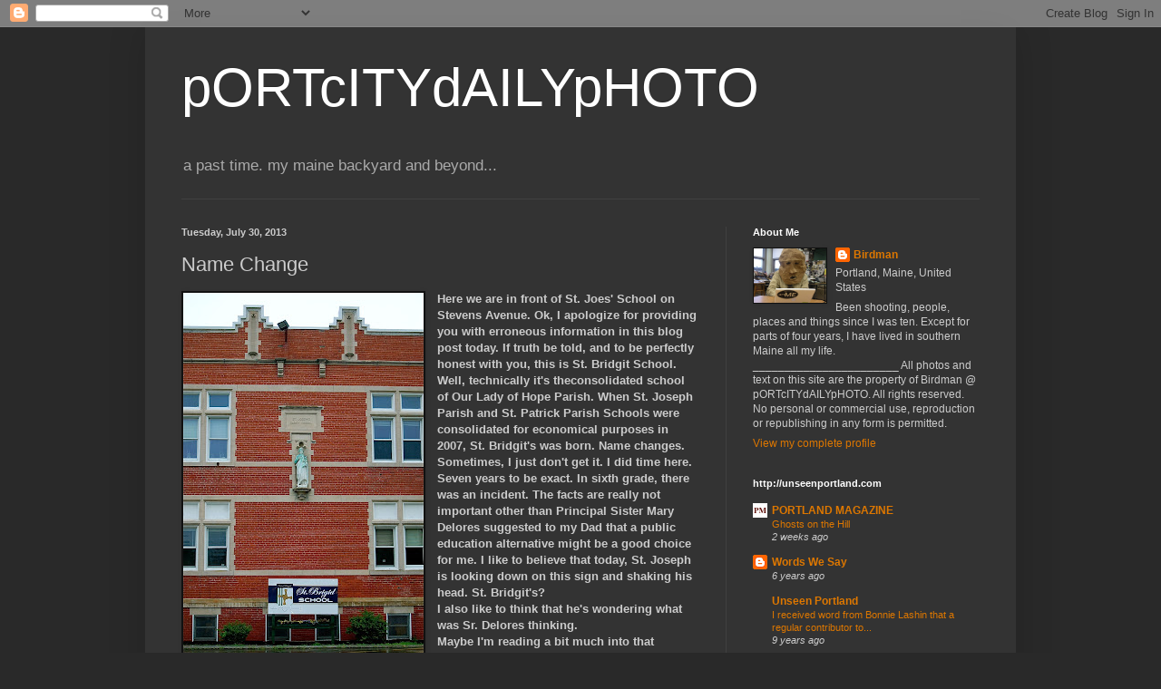

--- FILE ---
content_type: text/html; charset=UTF-8
request_url: https://pasttimeamainebackyardandbeyond.blogspot.com/2013/07/name-change.html
body_size: 19691
content:
<!DOCTYPE html>
<html class='v2' dir='ltr' lang='en'>
<head>
<link href='https://www.blogger.com/static/v1/widgets/335934321-css_bundle_v2.css' rel='stylesheet' type='text/css'/>
<meta content='width=1100' name='viewport'/>
<meta content='text/html; charset=UTF-8' http-equiv='Content-Type'/>
<meta content='blogger' name='generator'/>
<link href='https://pasttimeamainebackyardandbeyond.blogspot.com/favicon.ico' rel='icon' type='image/x-icon'/>
<link href='http://pasttimeamainebackyardandbeyond.blogspot.com/2013/07/name-change.html' rel='canonical'/>
<link rel="alternate" type="application/atom+xml" title="pORTcITYdAILYpHOTO - Atom" href="https://pasttimeamainebackyardandbeyond.blogspot.com/feeds/posts/default" />
<link rel="alternate" type="application/rss+xml" title="pORTcITYdAILYpHOTO - RSS" href="https://pasttimeamainebackyardandbeyond.blogspot.com/feeds/posts/default?alt=rss" />
<link rel="service.post" type="application/atom+xml" title="pORTcITYdAILYpHOTO - Atom" href="https://www.blogger.com/feeds/806671613875975371/posts/default" />

<link rel="alternate" type="application/atom+xml" title="pORTcITYdAILYpHOTO - Atom" href="https://pasttimeamainebackyardandbeyond.blogspot.com/feeds/1910528226353374328/comments/default" />
<!--Can't find substitution for tag [blog.ieCssRetrofitLinks]-->
<link href='https://blogger.googleusercontent.com/img/b/R29vZ2xl/AVvXsEhgTLCUItiYJOjcsc3CENUzEsj3rLs8ucFAck0_-HLAyrNHZFHgI2mHqv7L_d83CNai7_lcrKIg5FNjwD1HOur-jYUxg_pZnMijjVRAPie9M05wKxpwwSpfWDqk8GQCBQ7i90sR0H_fMvVy/s400/DSC_0182.jpg' rel='image_src'/>
<meta content='http://pasttimeamainebackyardandbeyond.blogspot.com/2013/07/name-change.html' property='og:url'/>
<meta content='Name Change' property='og:title'/>
<meta content='  Here we are in front of St. Joes&#39; School on Stevens Avenue. Ok, I apologize for providing you with erroneous information in this blog post...' property='og:description'/>
<meta content='https://blogger.googleusercontent.com/img/b/R29vZ2xl/AVvXsEhgTLCUItiYJOjcsc3CENUzEsj3rLs8ucFAck0_-HLAyrNHZFHgI2mHqv7L_d83CNai7_lcrKIg5FNjwD1HOur-jYUxg_pZnMijjVRAPie9M05wKxpwwSpfWDqk8GQCBQ7i90sR0H_fMvVy/w1200-h630-p-k-no-nu/DSC_0182.jpg' property='og:image'/>
<title>pORTcITYdAILYpHOTO: Name Change</title>
<style id='page-skin-1' type='text/css'><!--
/*
-----------------------------------------------
Blogger Template Style
Name:     Simple
Designer: Blogger
URL:      www.blogger.com
----------------------------------------------- */
/* Content
----------------------------------------------- */
body {
font: normal normal 12px Arial, Tahoma, Helvetica, FreeSans, sans-serif;
color: #cccccc;
background: #292929 none repeat scroll top left;
padding: 0 40px 40px 40px;
}
html body .region-inner {
min-width: 0;
max-width: 100%;
width: auto;
}
h2 {
font-size: 22px;
}
a:link {
text-decoration:none;
color: #dd7700;
}
a:visited {
text-decoration:none;
color: #cc6600;
}
a:hover {
text-decoration:underline;
color: #cc6600;
}
.body-fauxcolumn-outer .fauxcolumn-inner {
background: transparent none repeat scroll top left;
_background-image: none;
}
.body-fauxcolumn-outer .cap-top {
position: absolute;
z-index: 1;
height: 400px;
width: 100%;
}
.body-fauxcolumn-outer .cap-top .cap-left {
width: 100%;
background: transparent none repeat-x scroll top left;
_background-image: none;
}
.content-outer {
-moz-box-shadow: 0 0 40px rgba(0, 0, 0, .15);
-webkit-box-shadow: 0 0 5px rgba(0, 0, 0, .15);
-goog-ms-box-shadow: 0 0 10px #333333;
box-shadow: 0 0 40px rgba(0, 0, 0, .15);
margin-bottom: 1px;
}
.content-inner {
padding: 10px 10px;
}
.content-inner {
background-color: #333333;
}
/* Header
----------------------------------------------- */
.header-outer {
background: transparent none repeat-x scroll 0 -400px;
_background-image: none;
}
.Header h1 {
font: normal normal 60px Arial, Tahoma, Helvetica, FreeSans, sans-serif;
color: #ffffff;
text-shadow: -1px -1px 1px rgba(0, 0, 0, .2);
}
.Header h1 a {
color: #ffffff;
}
.Header .description {
font-size: 140%;
color: #aaaaaa;
}
.header-inner .Header .titlewrapper {
padding: 22px 30px;
}
.header-inner .Header .descriptionwrapper {
padding: 0 30px;
}
/* Tabs
----------------------------------------------- */
.tabs-inner .section:first-child {
border-top: 1px solid #404040;
}
.tabs-inner .section:first-child ul {
margin-top: -1px;
border-top: 1px solid #404040;
border-left: 0 solid #404040;
border-right: 0 solid #404040;
}
.tabs-inner .widget ul {
background: #222222 none repeat-x scroll 0 -800px;
_background-image: none;
border-bottom: 1px solid #404040;
margin-top: 0;
margin-left: -30px;
margin-right: -30px;
}
.tabs-inner .widget li a {
display: inline-block;
padding: .6em 1em;
font: normal normal 14px Arial, Tahoma, Helvetica, FreeSans, sans-serif;
color: #999999;
border-left: 1px solid #333333;
border-right: 0 solid #404040;
}
.tabs-inner .widget li:first-child a {
border-left: none;
}
.tabs-inner .widget li.selected a, .tabs-inner .widget li a:hover {
color: #ffffff;
background-color: #000000;
text-decoration: none;
}
/* Columns
----------------------------------------------- */
.main-outer {
border-top: 0 solid #404040;
}
.fauxcolumn-left-outer .fauxcolumn-inner {
border-right: 1px solid #404040;
}
.fauxcolumn-right-outer .fauxcolumn-inner {
border-left: 1px solid #404040;
}
/* Headings
----------------------------------------------- */
div.widget > h2,
div.widget h2.title {
margin: 0 0 1em 0;
font: normal bold 11px Arial, Tahoma, Helvetica, FreeSans, sans-serif;
color: #ffffff;
}
/* Widgets
----------------------------------------------- */
.widget .zippy {
color: #999999;
text-shadow: 2px 2px 1px rgba(0, 0, 0, .1);
}
.widget .popular-posts ul {
list-style: none;
}
/* Posts
----------------------------------------------- */
h2.date-header {
font: normal bold 11px Arial, Tahoma, Helvetica, FreeSans, sans-serif;
}
.date-header span {
background-color: transparent;
color: #cccccc;
padding: inherit;
letter-spacing: inherit;
margin: inherit;
}
.main-inner {
padding-top: 30px;
padding-bottom: 30px;
}
.main-inner .column-center-inner {
padding: 0 15px;
}
.main-inner .column-center-inner .section {
margin: 0 15px;
}
.post {
margin: 0 0 25px 0;
}
h3.post-title, .comments h4 {
font: normal normal 22px Arial, Tahoma, Helvetica, FreeSans, sans-serif;
margin: .75em 0 0;
}
.post-body {
font-size: 110%;
line-height: 1.4;
position: relative;
}
.post-body img, .post-body .tr-caption-container, .Profile img, .Image img,
.BlogList .item-thumbnail img {
padding: 0;
background: #111111;
border: 1px solid #111111;
-moz-box-shadow: 1px 1px 5px rgba(0, 0, 0, .1);
-webkit-box-shadow: 1px 1px 5px rgba(0, 0, 0, .1);
box-shadow: 1px 1px 5px rgba(0, 0, 0, .1);
}
.post-body img, .post-body .tr-caption-container {
padding: 1px;
}
.post-body .tr-caption-container {
color: #cccccc;
}
.post-body .tr-caption-container img {
padding: 0;
background: transparent;
border: none;
-moz-box-shadow: 0 0 0 rgba(0, 0, 0, .1);
-webkit-box-shadow: 0 0 0 rgba(0, 0, 0, .1);
box-shadow: 0 0 0 rgba(0, 0, 0, .1);
}
.post-header {
margin: 0 0 1.5em;
line-height: 1.6;
font-size: 90%;
}
.post-footer {
margin: 20px -2px 0;
padding: 5px 10px;
color: #888888;
background-color: #303030;
border-bottom: 1px solid #444444;
line-height: 1.6;
font-size: 90%;
}
#comments .comment-author {
padding-top: 1.5em;
border-top: 1px solid #404040;
background-position: 0 1.5em;
}
#comments .comment-author:first-child {
padding-top: 0;
border-top: none;
}
.avatar-image-container {
margin: .2em 0 0;
}
#comments .avatar-image-container img {
border: 1px solid #111111;
}
/* Comments
----------------------------------------------- */
.comments .comments-content .icon.blog-author {
background-repeat: no-repeat;
background-image: url([data-uri]);
}
.comments .comments-content .loadmore a {
border-top: 1px solid #999999;
border-bottom: 1px solid #999999;
}
.comments .comment-thread.inline-thread {
background-color: #303030;
}
.comments .continue {
border-top: 2px solid #999999;
}
/* Accents
---------------------------------------------- */
.section-columns td.columns-cell {
border-left: 1px solid #404040;
}
.blog-pager {
background: transparent none no-repeat scroll top center;
}
.blog-pager-older-link, .home-link,
.blog-pager-newer-link {
background-color: #333333;
padding: 5px;
}
.footer-outer {
border-top: 0 dashed #bbbbbb;
}
/* Mobile
----------------------------------------------- */
body.mobile  {
background-size: auto;
}
.mobile .body-fauxcolumn-outer {
background: transparent none repeat scroll top left;
}
.mobile .body-fauxcolumn-outer .cap-top {
background-size: 100% auto;
}
.mobile .content-outer {
-webkit-box-shadow: 0 0 3px rgba(0, 0, 0, .15);
box-shadow: 0 0 3px rgba(0, 0, 0, .15);
}
.mobile .tabs-inner .widget ul {
margin-left: 0;
margin-right: 0;
}
.mobile .post {
margin: 0;
}
.mobile .main-inner .column-center-inner .section {
margin: 0;
}
.mobile .date-header span {
padding: 0.1em 10px;
margin: 0 -10px;
}
.mobile h3.post-title {
margin: 0;
}
.mobile .blog-pager {
background: transparent none no-repeat scroll top center;
}
.mobile .footer-outer {
border-top: none;
}
.mobile .main-inner, .mobile .footer-inner {
background-color: #333333;
}
.mobile-index-contents {
color: #cccccc;
}
.mobile-link-button {
background-color: #dd7700;
}
.mobile-link-button a:link, .mobile-link-button a:visited {
color: #ffffff;
}
.mobile .tabs-inner .section:first-child {
border-top: none;
}
.mobile .tabs-inner .PageList .widget-content {
background-color: #000000;
color: #ffffff;
border-top: 1px solid #404040;
border-bottom: 1px solid #404040;
}
.mobile .tabs-inner .PageList .widget-content .pagelist-arrow {
border-left: 1px solid #404040;
}

--></style>
<style id='template-skin-1' type='text/css'><!--
body {
min-width: 960px;
}
.content-outer, .content-fauxcolumn-outer, .region-inner {
min-width: 960px;
max-width: 960px;
_width: 960px;
}
.main-inner .columns {
padding-left: 0;
padding-right: 310px;
}
.main-inner .fauxcolumn-center-outer {
left: 0;
right: 310px;
/* IE6 does not respect left and right together */
_width: expression(this.parentNode.offsetWidth -
parseInt("0") -
parseInt("310px") + 'px');
}
.main-inner .fauxcolumn-left-outer {
width: 0;
}
.main-inner .fauxcolumn-right-outer {
width: 310px;
}
.main-inner .column-left-outer {
width: 0;
right: 100%;
margin-left: -0;
}
.main-inner .column-right-outer {
width: 310px;
margin-right: -310px;
}
#layout {
min-width: 0;
}
#layout .content-outer {
min-width: 0;
width: 800px;
}
#layout .region-inner {
min-width: 0;
width: auto;
}
body#layout div.add_widget {
padding: 8px;
}
body#layout div.add_widget a {
margin-left: 32px;
}
--></style>
<link href='https://www.blogger.com/dyn-css/authorization.css?targetBlogID=806671613875975371&amp;zx=e9d91a5e-0135-4a26-ac24-7299509764a4' media='none' onload='if(media!=&#39;all&#39;)media=&#39;all&#39;' rel='stylesheet'/><noscript><link href='https://www.blogger.com/dyn-css/authorization.css?targetBlogID=806671613875975371&amp;zx=e9d91a5e-0135-4a26-ac24-7299509764a4' rel='stylesheet'/></noscript>
<meta name='google-adsense-platform-account' content='ca-host-pub-1556223355139109'/>
<meta name='google-adsense-platform-domain' content='blogspot.com'/>

</head>
<body class='loading variant-dark'>
<div class='navbar section' id='navbar' name='Navbar'><div class='widget Navbar' data-version='1' id='Navbar1'><script type="text/javascript">
    function setAttributeOnload(object, attribute, val) {
      if(window.addEventListener) {
        window.addEventListener('load',
          function(){ object[attribute] = val; }, false);
      } else {
        window.attachEvent('onload', function(){ object[attribute] = val; });
      }
    }
  </script>
<div id="navbar-iframe-container"></div>
<script type="text/javascript" src="https://apis.google.com/js/platform.js"></script>
<script type="text/javascript">
      gapi.load("gapi.iframes:gapi.iframes.style.bubble", function() {
        if (gapi.iframes && gapi.iframes.getContext) {
          gapi.iframes.getContext().openChild({
              url: 'https://www.blogger.com/navbar/806671613875975371?po\x3d1910528226353374328\x26origin\x3dhttps://pasttimeamainebackyardandbeyond.blogspot.com',
              where: document.getElementById("navbar-iframe-container"),
              id: "navbar-iframe"
          });
        }
      });
    </script><script type="text/javascript">
(function() {
var script = document.createElement('script');
script.type = 'text/javascript';
script.src = '//pagead2.googlesyndication.com/pagead/js/google_top_exp.js';
var head = document.getElementsByTagName('head')[0];
if (head) {
head.appendChild(script);
}})();
</script>
</div></div>
<div class='body-fauxcolumns'>
<div class='fauxcolumn-outer body-fauxcolumn-outer'>
<div class='cap-top'>
<div class='cap-left'></div>
<div class='cap-right'></div>
</div>
<div class='fauxborder-left'>
<div class='fauxborder-right'></div>
<div class='fauxcolumn-inner'>
</div>
</div>
<div class='cap-bottom'>
<div class='cap-left'></div>
<div class='cap-right'></div>
</div>
</div>
</div>
<div class='content'>
<div class='content-fauxcolumns'>
<div class='fauxcolumn-outer content-fauxcolumn-outer'>
<div class='cap-top'>
<div class='cap-left'></div>
<div class='cap-right'></div>
</div>
<div class='fauxborder-left'>
<div class='fauxborder-right'></div>
<div class='fauxcolumn-inner'>
</div>
</div>
<div class='cap-bottom'>
<div class='cap-left'></div>
<div class='cap-right'></div>
</div>
</div>
</div>
<div class='content-outer'>
<div class='content-cap-top cap-top'>
<div class='cap-left'></div>
<div class='cap-right'></div>
</div>
<div class='fauxborder-left content-fauxborder-left'>
<div class='fauxborder-right content-fauxborder-right'></div>
<div class='content-inner'>
<header>
<div class='header-outer'>
<div class='header-cap-top cap-top'>
<div class='cap-left'></div>
<div class='cap-right'></div>
</div>
<div class='fauxborder-left header-fauxborder-left'>
<div class='fauxborder-right header-fauxborder-right'></div>
<div class='region-inner header-inner'>
<div class='header section' id='header' name='Header'><div class='widget Header' data-version='1' id='Header1'>
<div id='header-inner'>
<div class='titlewrapper'>
<h1 class='title'>
<a href='https://pasttimeamainebackyardandbeyond.blogspot.com/'>
pORTcITYdAILYpHOTO
</a>
</h1>
</div>
<div class='descriptionwrapper'>
<p class='description'><span>a past time. my maine backyard and beyond...</span></p>
</div>
</div>
</div></div>
</div>
</div>
<div class='header-cap-bottom cap-bottom'>
<div class='cap-left'></div>
<div class='cap-right'></div>
</div>
</div>
</header>
<div class='tabs-outer'>
<div class='tabs-cap-top cap-top'>
<div class='cap-left'></div>
<div class='cap-right'></div>
</div>
<div class='fauxborder-left tabs-fauxborder-left'>
<div class='fauxborder-right tabs-fauxborder-right'></div>
<div class='region-inner tabs-inner'>
<div class='tabs no-items section' id='crosscol' name='Cross-Column'></div>
<div class='tabs no-items section' id='crosscol-overflow' name='Cross-Column 2'></div>
</div>
</div>
<div class='tabs-cap-bottom cap-bottom'>
<div class='cap-left'></div>
<div class='cap-right'></div>
</div>
</div>
<div class='main-outer'>
<div class='main-cap-top cap-top'>
<div class='cap-left'></div>
<div class='cap-right'></div>
</div>
<div class='fauxborder-left main-fauxborder-left'>
<div class='fauxborder-right main-fauxborder-right'></div>
<div class='region-inner main-inner'>
<div class='columns fauxcolumns'>
<div class='fauxcolumn-outer fauxcolumn-center-outer'>
<div class='cap-top'>
<div class='cap-left'></div>
<div class='cap-right'></div>
</div>
<div class='fauxborder-left'>
<div class='fauxborder-right'></div>
<div class='fauxcolumn-inner'>
</div>
</div>
<div class='cap-bottom'>
<div class='cap-left'></div>
<div class='cap-right'></div>
</div>
</div>
<div class='fauxcolumn-outer fauxcolumn-left-outer'>
<div class='cap-top'>
<div class='cap-left'></div>
<div class='cap-right'></div>
</div>
<div class='fauxborder-left'>
<div class='fauxborder-right'></div>
<div class='fauxcolumn-inner'>
</div>
</div>
<div class='cap-bottom'>
<div class='cap-left'></div>
<div class='cap-right'></div>
</div>
</div>
<div class='fauxcolumn-outer fauxcolumn-right-outer'>
<div class='cap-top'>
<div class='cap-left'></div>
<div class='cap-right'></div>
</div>
<div class='fauxborder-left'>
<div class='fauxborder-right'></div>
<div class='fauxcolumn-inner'>
</div>
</div>
<div class='cap-bottom'>
<div class='cap-left'></div>
<div class='cap-right'></div>
</div>
</div>
<!-- corrects IE6 width calculation -->
<div class='columns-inner'>
<div class='column-center-outer'>
<div class='column-center-inner'>
<div class='main section' id='main' name='Main'><div class='widget Blog' data-version='1' id='Blog1'>
<div class='blog-posts hfeed'>

          <div class="date-outer">
        
<h2 class='date-header'><span>Tuesday, July 30, 2013</span></h2>

          <div class="date-posts">
        
<div class='post-outer'>
<div class='post hentry uncustomized-post-template' itemprop='blogPost' itemscope='itemscope' itemtype='http://schema.org/BlogPosting'>
<meta content='https://blogger.googleusercontent.com/img/b/R29vZ2xl/AVvXsEhgTLCUItiYJOjcsc3CENUzEsj3rLs8ucFAck0_-HLAyrNHZFHgI2mHqv7L_d83CNai7_lcrKIg5FNjwD1HOur-jYUxg_pZnMijjVRAPie9M05wKxpwwSpfWDqk8GQCBQ7i90sR0H_fMvVy/s400/DSC_0182.jpg' itemprop='image_url'/>
<meta content='806671613875975371' itemprop='blogId'/>
<meta content='1910528226353374328' itemprop='postId'/>
<a name='1910528226353374328'></a>
<h3 class='post-title entry-title' itemprop='name'>
Name Change
</h3>
<div class='post-header'>
<div class='post-header-line-1'></div>
</div>
<div class='post-body entry-content' id='post-body-1910528226353374328' itemprop='description articleBody'>
<div class="separator" style="clear: both; text-align: center;">
<a href="https://blogger.googleusercontent.com/img/b/R29vZ2xl/AVvXsEhgTLCUItiYJOjcsc3CENUzEsj3rLs8ucFAck0_-HLAyrNHZFHgI2mHqv7L_d83CNai7_lcrKIg5FNjwD1HOur-jYUxg_pZnMijjVRAPie9M05wKxpwwSpfWDqk8GQCBQ7i90sR0H_fMvVy/s1600/DSC_0182.jpg" imageanchor="1" style="clear: left; float: left; margin-bottom: 1em; margin-right: 1em;"><img border="0" height="400" src="https://blogger.googleusercontent.com/img/b/R29vZ2xl/AVvXsEhgTLCUItiYJOjcsc3CENUzEsj3rLs8ucFAck0_-HLAyrNHZFHgI2mHqv7L_d83CNai7_lcrKIg5FNjwD1HOur-jYUxg_pZnMijjVRAPie9M05wKxpwwSpfWDqk8GQCBQ7i90sR0H_fMvVy/s400/DSC_0182.jpg" width="265" /></a></div>
<span class="Apple-style-span" style="color: #cccccc; font-family: Arial, Tahoma, Helvetica, FreeSans, sans-serif; font-size: 13px; line-height: 18px;"><b>Here we are in front of St. Joes' School on Stevens Avenue. Ok, I apologize for providing you with erroneous information in this blog post today. If truth be told, and to be perfectly honest with you, this is St. Bridgit School. Well, technically it's theconsolidated school of Our Lady of Hope Parish. When St. Joseph Parish and St. Patrick Parish Schools were consolidated for economical purposes in 2007, St. Bridgit's was born. Name changes. Sometimes, I just don't get it. I did time here. Seven years to be exact. In sixth grade, there was an incident. The facts are really not important other than Principal Sister Mary Delores suggested to my Dad that a public education alternative might be a good choice for me. I like to believe that today, St. Joseph is looking down on this sign and shaking his head. St. Bridgit's?</b></span><span class="Apple-style-span" style="color: #cccccc; font-family: Arial, Tahoma, Helvetica, FreeSans, sans-serif; font-size: 13px; line-height: 18px;"><br /></span><span class="Apple-style-span" style="color: #cccccc; font-family: Arial, Tahoma, Helvetica, FreeSans, sans-serif; font-size: 13px; line-height: 18px;"><b>I also like to think that he's wondering what was Sr. Delores thinking.</b></span><span class="Apple-style-span" style="color: #cccccc; font-family: Arial, Tahoma, Helvetica, FreeSans, sans-serif; font-size: 13px; line-height: 18px;"><br /></span><span class="Apple-style-span" style="color: #cccccc; font-family: Arial, Tahoma, Helvetica, FreeSans, sans-serif; font-size: 13px; line-height: 18px;"><b>Maybe I'm reading a bit much into that expression on his countenance. &nbsp;</b></span>
<div style='clear: both;'></div>
</div>
<div class='post-footer'>
<div class='post-footer-line post-footer-line-1'>
<span class='post-author vcard'>
Posted by
<span class='fn' itemprop='author' itemscope='itemscope' itemtype='http://schema.org/Person'>
<meta content='https://www.blogger.com/profile/16634185585147630883' itemprop='url'/>
<a class='g-profile' href='https://www.blogger.com/profile/16634185585147630883' rel='author' title='author profile'>
<span itemprop='name'>Birdman</span>
</a>
</span>
</span>
<span class='post-timestamp'>
at
<meta content='http://pasttimeamainebackyardandbeyond.blogspot.com/2013/07/name-change.html' itemprop='url'/>
<a class='timestamp-link' href='https://pasttimeamainebackyardandbeyond.blogspot.com/2013/07/name-change.html' rel='bookmark' title='permanent link'><abbr class='published' itemprop='datePublished' title='2013-07-30T00:01:00-04:00'>12:01&#8239;AM</abbr></a>
</span>
<span class='post-comment-link'>
</span>
<span class='post-icons'>
<span class='item-action'>
<a href='https://www.blogger.com/email-post/806671613875975371/1910528226353374328' title='Email Post'>
<img alt='' class='icon-action' height='13' src='https://resources.blogblog.com/img/icon18_email.gif' width='18'/>
</a>
</span>
<span class='item-control blog-admin pid-1684079415'>
<a href='https://www.blogger.com/post-edit.g?blogID=806671613875975371&postID=1910528226353374328&from=pencil' title='Edit Post'>
<img alt='' class='icon-action' height='18' src='https://resources.blogblog.com/img/icon18_edit_allbkg.gif' width='18'/>
</a>
</span>
</span>
<div class='post-share-buttons goog-inline-block'>
</div>
</div>
<div class='post-footer-line post-footer-line-2'>
<span class='post-labels'>
</span>
</div>
<div class='post-footer-line post-footer-line-3'>
<span class='post-location'>
</span>
</div>
</div>
</div>
<div class='comments' id='comments'>
<a name='comments'></a>
<h4>9 comments:</h4>
<div class='comments-content'>
<script async='async' src='' type='text/javascript'></script>
<script type='text/javascript'>
    (function() {
      var items = null;
      var msgs = null;
      var config = {};

// <![CDATA[
      var cursor = null;
      if (items && items.length > 0) {
        cursor = parseInt(items[items.length - 1].timestamp) + 1;
      }

      var bodyFromEntry = function(entry) {
        var text = (entry &&
                    ((entry.content && entry.content.$t) ||
                     (entry.summary && entry.summary.$t))) ||
            '';
        if (entry && entry.gd$extendedProperty) {
          for (var k in entry.gd$extendedProperty) {
            if (entry.gd$extendedProperty[k].name == 'blogger.contentRemoved') {
              return '<span class="deleted-comment">' + text + '</span>';
            }
          }
        }
        return text;
      }

      var parse = function(data) {
        cursor = null;
        var comments = [];
        if (data && data.feed && data.feed.entry) {
          for (var i = 0, entry; entry = data.feed.entry[i]; i++) {
            var comment = {};
            // comment ID, parsed out of the original id format
            var id = /blog-(\d+).post-(\d+)/.exec(entry.id.$t);
            comment.id = id ? id[2] : null;
            comment.body = bodyFromEntry(entry);
            comment.timestamp = Date.parse(entry.published.$t) + '';
            if (entry.author && entry.author.constructor === Array) {
              var auth = entry.author[0];
              if (auth) {
                comment.author = {
                  name: (auth.name ? auth.name.$t : undefined),
                  profileUrl: (auth.uri ? auth.uri.$t : undefined),
                  avatarUrl: (auth.gd$image ? auth.gd$image.src : undefined)
                };
              }
            }
            if (entry.link) {
              if (entry.link[2]) {
                comment.link = comment.permalink = entry.link[2].href;
              }
              if (entry.link[3]) {
                var pid = /.*comments\/default\/(\d+)\?.*/.exec(entry.link[3].href);
                if (pid && pid[1]) {
                  comment.parentId = pid[1];
                }
              }
            }
            comment.deleteclass = 'item-control blog-admin';
            if (entry.gd$extendedProperty) {
              for (var k in entry.gd$extendedProperty) {
                if (entry.gd$extendedProperty[k].name == 'blogger.itemClass') {
                  comment.deleteclass += ' ' + entry.gd$extendedProperty[k].value;
                } else if (entry.gd$extendedProperty[k].name == 'blogger.displayTime') {
                  comment.displayTime = entry.gd$extendedProperty[k].value;
                }
              }
            }
            comments.push(comment);
          }
        }
        return comments;
      };

      var paginator = function(callback) {
        if (hasMore()) {
          var url = config.feed + '?alt=json&v=2&orderby=published&reverse=false&max-results=50';
          if (cursor) {
            url += '&published-min=' + new Date(cursor).toISOString();
          }
          window.bloggercomments = function(data) {
            var parsed = parse(data);
            cursor = parsed.length < 50 ? null
                : parseInt(parsed[parsed.length - 1].timestamp) + 1
            callback(parsed);
            window.bloggercomments = null;
          }
          url += '&callback=bloggercomments';
          var script = document.createElement('script');
          script.type = 'text/javascript';
          script.src = url;
          document.getElementsByTagName('head')[0].appendChild(script);
        }
      };
      var hasMore = function() {
        return !!cursor;
      };
      var getMeta = function(key, comment) {
        if ('iswriter' == key) {
          var matches = !!comment.author
              && comment.author.name == config.authorName
              && comment.author.profileUrl == config.authorUrl;
          return matches ? 'true' : '';
        } else if ('deletelink' == key) {
          return config.baseUri + '/comment/delete/'
               + config.blogId + '/' + comment.id;
        } else if ('deleteclass' == key) {
          return comment.deleteclass;
        }
        return '';
      };

      var replybox = null;
      var replyUrlParts = null;
      var replyParent = undefined;

      var onReply = function(commentId, domId) {
        if (replybox == null) {
          // lazily cache replybox, and adjust to suit this style:
          replybox = document.getElementById('comment-editor');
          if (replybox != null) {
            replybox.height = '250px';
            replybox.style.display = 'block';
            replyUrlParts = replybox.src.split('#');
          }
        }
        if (replybox && (commentId !== replyParent)) {
          replybox.src = '';
          document.getElementById(domId).insertBefore(replybox, null);
          replybox.src = replyUrlParts[0]
              + (commentId ? '&parentID=' + commentId : '')
              + '#' + replyUrlParts[1];
          replyParent = commentId;
        }
      };

      var hash = (window.location.hash || '#').substring(1);
      var startThread, targetComment;
      if (/^comment-form_/.test(hash)) {
        startThread = hash.substring('comment-form_'.length);
      } else if (/^c[0-9]+$/.test(hash)) {
        targetComment = hash.substring(1);
      }

      // Configure commenting API:
      var configJso = {
        'maxDepth': config.maxThreadDepth
      };
      var provider = {
        'id': config.postId,
        'data': items,
        'loadNext': paginator,
        'hasMore': hasMore,
        'getMeta': getMeta,
        'onReply': onReply,
        'rendered': true,
        'initComment': targetComment,
        'initReplyThread': startThread,
        'config': configJso,
        'messages': msgs
      };

      var render = function() {
        if (window.goog && window.goog.comments) {
          var holder = document.getElementById('comment-holder');
          window.goog.comments.render(holder, provider);
        }
      };

      // render now, or queue to render when library loads:
      if (window.goog && window.goog.comments) {
        render();
      } else {
        window.goog = window.goog || {};
        window.goog.comments = window.goog.comments || {};
        window.goog.comments.loadQueue = window.goog.comments.loadQueue || [];
        window.goog.comments.loadQueue.push(render);
      }
    })();
// ]]>
  </script>
<div id='comment-holder'>
<div class="comment-thread toplevel-thread"><ol id="top-ra"><li class="comment" id="c6257078795790936725"><div class="avatar-image-container"><img src="//blogger.googleusercontent.com/img/b/R29vZ2xl/AVvXsEj4P7k_kLSAAwYZCHhvmBNWQsWdwoWn3libJ-4XI81rUI-lPFRta1L0UOK1TWi4wtPx4hCIbEr0ukxmTWNl9x_LB5qsuXRqSKhkspWZXcNPQB96pDXOjfnraSrVjg_QkQ/s45-c/2011+Aug+04_3758.JPG" alt=""/></div><div class="comment-block"><div class="comment-header"><cite class="user"><a href="https://www.blogger.com/profile/02971991029290518107" rel="nofollow">Kay</a></cite><span class="icon user "></span><span class="datetime secondary-text"><a rel="nofollow" href="https://pasttimeamainebackyardandbeyond.blogspot.com/2013/07/name-change.html?showComment=1375164171538#c6257078795790936725">July 30, 2013 at 2:02&#8239;AM</a></span></div><p class="comment-content">I&#39;m sure Bridgit is a perfectly fine saint, but I can only guess that the wise church consolidators figured that those of the St. Joe persuasion would adjust, sooner or later. . .or, well, eventually just go meet him in person and not worry about it anymore.<br><br>He is, after all, wearing a dress in the statue. Maybe the innocent younger generation will just figure Bridgit is just a little different. </p><span class="comment-actions secondary-text"><a class="comment-reply" target="_self" data-comment-id="6257078795790936725">Reply</a><span class="item-control blog-admin blog-admin pid-899538492"><a target="_self" href="https://www.blogger.com/comment/delete/806671613875975371/6257078795790936725">Delete</a></span></span></div><div class="comment-replies"><div id="c6257078795790936725-rt" class="comment-thread inline-thread hidden"><span class="thread-toggle thread-expanded"><span class="thread-arrow"></span><span class="thread-count"><a target="_self">Replies</a></span></span><ol id="c6257078795790936725-ra" class="thread-chrome thread-expanded"><div></div><div id="c6257078795790936725-continue" class="continue"><a class="comment-reply" target="_self" data-comment-id="6257078795790936725">Reply</a></div></ol></div></div><div class="comment-replybox-single" id="c6257078795790936725-ce"></div></li><li class="comment" id="c4750064280148040766"><div class="avatar-image-container"><img src="//resources.blogblog.com/img/blank.gif" alt=""/></div><div class="comment-block"><div class="comment-header"><cite class="user">Anonymous</cite><span class="icon user "></span><span class="datetime secondary-text"><a rel="nofollow" href="https://pasttimeamainebackyardandbeyond.blogspot.com/2013/07/name-change.html?showComment=1375180185071#c4750064280148040766">July 30, 2013 at 6:29&#8239;AM</a></span></div><p class="comment-content">Okay, Birdy, so ya don&#39;t want to give details to getting your butt kicked by Sister Mary. Fine. As for me, did eight years with Sister Agnes, et al, before being kicked out to do time with the good Christian Brothers for four years. Today feel for the good Sisters who had to suffer the likes of us.</p><span class="comment-actions secondary-text"><a class="comment-reply" target="_self" data-comment-id="4750064280148040766">Reply</a><span class="item-control blog-admin blog-admin pid-2028143129"><a target="_self" href="https://www.blogger.com/comment/delete/806671613875975371/4750064280148040766">Delete</a></span></span></div><div class="comment-replies"><div id="c4750064280148040766-rt" class="comment-thread inline-thread hidden"><span class="thread-toggle thread-expanded"><span class="thread-arrow"></span><span class="thread-count"><a target="_self">Replies</a></span></span><ol id="c4750064280148040766-ra" class="thread-chrome thread-expanded"><div></div><div id="c4750064280148040766-continue" class="continue"><a class="comment-reply" target="_self" data-comment-id="4750064280148040766">Reply</a></div></ol></div></div><div class="comment-replybox-single" id="c4750064280148040766-ce"></div></li><li class="comment" id="c5848344509332819414"><div class="avatar-image-container"><img src="//blogger.googleusercontent.com/img/b/R29vZ2xl/AVvXsEhifWBwndUa0jp1YCX_OEGaOiRcK5StkEXZlTToalYfmdCKzsw7_rSxyfpa36N7VkkmYRkhN_WI500SMU5bm9aDa9KSI6NYA9_3gF8ix-dOZZcpDBFDL58VcVmIKEwg0Jk/s45-c/DSCN6953+-+Copy.JPG" alt=""/></div><div class="comment-block"><div class="comment-header"><cite class="user"><a href="https://www.blogger.com/profile/13641962051044162710" rel="nofollow">TexWisGirl</a></cite><span class="icon user "></span><span class="datetime secondary-text"><a rel="nofollow" href="https://pasttimeamainebackyardandbeyond.blogspot.com/2013/07/name-change.html?showComment=1375185966241#c5848344509332819414">July 30, 2013 at 8:06&#8239;AM</a></span></div><p class="comment-content">i went to st. mary&#39;s for elementary school. perhaps st. joseph moved to go be with her. :)</p><span class="comment-actions secondary-text"><a class="comment-reply" target="_self" data-comment-id="5848344509332819414">Reply</a><span class="item-control blog-admin blog-admin pid-1100517115"><a target="_self" href="https://www.blogger.com/comment/delete/806671613875975371/5848344509332819414">Delete</a></span></span></div><div class="comment-replies"><div id="c5848344509332819414-rt" class="comment-thread inline-thread hidden"><span class="thread-toggle thread-expanded"><span class="thread-arrow"></span><span class="thread-count"><a target="_self">Replies</a></span></span><ol id="c5848344509332819414-ra" class="thread-chrome thread-expanded"><div></div><div id="c5848344509332819414-continue" class="continue"><a class="comment-reply" target="_self" data-comment-id="5848344509332819414">Reply</a></div></ol></div></div><div class="comment-replybox-single" id="c5848344509332819414-ce"></div></li><li class="comment" id="c1856636627199238384"><div class="avatar-image-container"><img src="//blogger.googleusercontent.com/img/b/R29vZ2xl/AVvXsEi5l6V9rWXH_N9UIsIN8_st9CuUv2Acyn-4_knqFwYBqZ0h7pjkn7M44JMV-jBApXVW5YPaUs_afF67tyGOgEGIoKnct_o0cASsP4iI20DP0HgPN-jnphvuFJf_ubIxPQ/s45-c/11232937_10206457687136923_5797810172513341324_n+%281%29.jpg" alt=""/></div><div class="comment-block"><div class="comment-header"><cite class="user"><a href="https://www.blogger.com/profile/01949602989774270159" rel="nofollow">Tanya Breese</a></cite><span class="icon user "></span><span class="datetime secondary-text"><a rel="nofollow" href="https://pasttimeamainebackyardandbeyond.blogspot.com/2013/07/name-change.html?showComment=1375192046610#c1856636627199238384">July 30, 2013 at 9:47&#8239;AM</a></span></div><p class="comment-content">lol i am laughing at her suggestion to get rid of you!</p><span class="comment-actions secondary-text"><a class="comment-reply" target="_self" data-comment-id="1856636627199238384">Reply</a><span class="item-control blog-admin blog-admin pid-479514168"><a target="_self" href="https://www.blogger.com/comment/delete/806671613875975371/1856636627199238384">Delete</a></span></span></div><div class="comment-replies"><div id="c1856636627199238384-rt" class="comment-thread inline-thread hidden"><span class="thread-toggle thread-expanded"><span class="thread-arrow"></span><span class="thread-count"><a target="_self">Replies</a></span></span><ol id="c1856636627199238384-ra" class="thread-chrome thread-expanded"><div></div><div id="c1856636627199238384-continue" class="continue"><a class="comment-reply" target="_self" data-comment-id="1856636627199238384">Reply</a></div></ol></div></div><div class="comment-replybox-single" id="c1856636627199238384-ce"></div></li><li class="comment" id="c1446873782572631989"><div class="avatar-image-container"><img src="//www.blogger.com/img/blogger_logo_round_35.png" alt=""/></div><div class="comment-block"><div class="comment-header"><cite class="user"><a href="https://www.blogger.com/profile/15305748075301453010" rel="nofollow">Lowell</a></cite><span class="icon user "></span><span class="datetime secondary-text"><a rel="nofollow" href="https://pasttimeamainebackyardandbeyond.blogspot.com/2013/07/name-change.html?showComment=1375206154073#c1446873782572631989">July 30, 2013 at 1:42&#8239;PM</a></span></div><p class="comment-content">I&#39;m not sure how to respond to the name change other than St. Bridget makes no sense.  As to your shenanigans, you should be ashamed.  I never did anything like that.  Well, except for the time the principal at Louis Pasteur Jr. High in Los Angeles suggested to my parents that the alternative school at the UCLA might be just what I needed.  But after I made proper amends and paid proper respect to the powers-that-be, it was determined my offense was actually pretty mild and I did not need further confinement in balls and chains.  <br><br>I still can&#39;t believe a spitwad was worth of such a fuss!  </p><span class="comment-actions secondary-text"><a class="comment-reply" target="_self" data-comment-id="1446873782572631989">Reply</a><span class="item-control blog-admin blog-admin pid-763580142"><a target="_self" href="https://www.blogger.com/comment/delete/806671613875975371/1446873782572631989">Delete</a></span></span></div><div class="comment-replies"><div id="c1446873782572631989-rt" class="comment-thread inline-thread hidden"><span class="thread-toggle thread-expanded"><span class="thread-arrow"></span><span class="thread-count"><a target="_self">Replies</a></span></span><ol id="c1446873782572631989-ra" class="thread-chrome thread-expanded"><div></div><div id="c1446873782572631989-continue" class="continue"><a class="comment-reply" target="_self" data-comment-id="1446873782572631989">Reply</a></div></ol></div></div><div class="comment-replybox-single" id="c1446873782572631989-ce"></div></li><li class="comment" id="c2668085459931325269"><div class="avatar-image-container"><img src="//www.blogger.com/img/blogger_logo_round_35.png" alt=""/></div><div class="comment-block"><div class="comment-header"><cite class="user"><a href="https://www.blogger.com/profile/06980471119229896414" rel="nofollow">RedPat</a></cite><span class="icon user "></span><span class="datetime secondary-text"><a rel="nofollow" href="https://pasttimeamainebackyardandbeyond.blogspot.com/2013/07/name-change.html?showComment=1375209199906#c2668085459931325269">July 30, 2013 at 2:33&#8239;PM</a></span></div><p class="comment-content">It&#39;s like the hotels here in Toronto are always changing their names!<br>Our nuns would have just given you a good strapping and then on with the daily routines! </p><span class="comment-actions secondary-text"><a class="comment-reply" target="_self" data-comment-id="2668085459931325269">Reply</a><span class="item-control blog-admin blog-admin pid-2143973260"><a target="_self" href="https://www.blogger.com/comment/delete/806671613875975371/2668085459931325269">Delete</a></span></span></div><div class="comment-replies"><div id="c2668085459931325269-rt" class="comment-thread inline-thread hidden"><span class="thread-toggle thread-expanded"><span class="thread-arrow"></span><span class="thread-count"><a target="_self">Replies</a></span></span><ol id="c2668085459931325269-ra" class="thread-chrome thread-expanded"><div></div><div id="c2668085459931325269-continue" class="continue"><a class="comment-reply" target="_self" data-comment-id="2668085459931325269">Reply</a></div></ol></div></div><div class="comment-replybox-single" id="c2668085459931325269-ce"></div></li><li class="comment" id="c8046965925875527264"><div class="avatar-image-container"><img src="//blogger.googleusercontent.com/img/b/R29vZ2xl/AVvXsEhITLW3IEqNEIfkOXlMd7682Za-yiMBrl_hko5uJ7SdtUKUaRqOObm0EfpcXK2SdIpOEFvFkjmBDI4hXmJ9zl0059LW_t2isvC0ehLtnQBZEwM-BkKD4etRJ48aIkDlhg/s45-c/20377_1278569919499_1087538396_860972_4321129_n.jpg" alt=""/></div><div class="comment-block"><div class="comment-header"><cite class="user"><a href="https://www.blogger.com/profile/14324315351283229508" rel="nofollow">Randy</a></cite><span class="icon user "></span><span class="datetime secondary-text"><a rel="nofollow" href="https://pasttimeamainebackyardandbeyond.blogspot.com/2013/07/name-change.html?showComment=1375235311270#c8046965925875527264">July 30, 2013 at 9:48&#8239;PM</a></span></div><p class="comment-content">Like the building.</p><span class="comment-actions secondary-text"><a class="comment-reply" target="_self" data-comment-id="8046965925875527264">Reply</a><span class="item-control blog-admin blog-admin pid-493386857"><a target="_self" href="https://www.blogger.com/comment/delete/806671613875975371/8046965925875527264">Delete</a></span></span></div><div class="comment-replies"><div id="c8046965925875527264-rt" class="comment-thread inline-thread hidden"><span class="thread-toggle thread-expanded"><span class="thread-arrow"></span><span class="thread-count"><a target="_self">Replies</a></span></span><ol id="c8046965925875527264-ra" class="thread-chrome thread-expanded"><div></div><div id="c8046965925875527264-continue" class="continue"><a class="comment-reply" target="_self" data-comment-id="8046965925875527264">Reply</a></div></ol></div></div><div class="comment-replybox-single" id="c8046965925875527264-ce"></div></li><li class="comment" id="c268469506668970361"><div class="avatar-image-container"><img src="//blogger.googleusercontent.com/img/b/R29vZ2xl/AVvXsEgQwAv9oLC-FmJyBzGK_HZLDt99XHbXPjm8oca5tyZ5_IxszWWujikQVFs177bkq7LbIOCSMCuh6bQ1L7PNY88bs4dlVsBoiX4uHLUJQCW2bmqX7S23D6BLMxd3xeK6ZU4/s45-c/Jack-02-2017-2-square-best.jpg" alt=""/></div><div class="comment-block"><div class="comment-header"><cite class="user"><a href="https://www.blogger.com/profile/03323811980627840654" rel="nofollow">Jack</a></cite><span class="icon user "></span><span class="datetime secondary-text"><a rel="nofollow" href="https://pasttimeamainebackyardandbeyond.blogspot.com/2013/07/name-change.html?showComment=1375237436799#c268469506668970361">July 30, 2013 at 10:23&#8239;PM</a></span></div><p class="comment-content">As you put this place in your rear view mirror, I imagine you were dancing and laughing.  &quot;Free at last!&quot;</p><span class="comment-actions secondary-text"><a class="comment-reply" target="_self" data-comment-id="268469506668970361">Reply</a><span class="item-control blog-admin blog-admin pid-637725496"><a target="_self" href="https://www.blogger.com/comment/delete/806671613875975371/268469506668970361">Delete</a></span></span></div><div class="comment-replies"><div id="c268469506668970361-rt" class="comment-thread inline-thread hidden"><span class="thread-toggle thread-expanded"><span class="thread-arrow"></span><span class="thread-count"><a target="_self">Replies</a></span></span><ol id="c268469506668970361-ra" class="thread-chrome thread-expanded"><div></div><div id="c268469506668970361-continue" class="continue"><a class="comment-reply" target="_self" data-comment-id="268469506668970361">Reply</a></div></ol></div></div><div class="comment-replybox-single" id="c268469506668970361-ce"></div></li><li class="comment" id="c4578451146496253903"><div class="avatar-image-container"><img src="//blogger.googleusercontent.com/img/b/R29vZ2xl/AVvXsEjYLFfaqKa7-H4iwG4MxsUrouDpV7IbCoJ5Wz77_7ML5AE-F9_PtT3gkc6tvg-maJYKdwjQlSMcZv6lJiqRnUw2XEr5Q1qUX3ZZumZISkoPoQYvAeDoDXyv8sqU9ZHt2w/s45-c/P3310013.JPG" alt=""/></div><div class="comment-block"><div class="comment-header"><cite class="user"><a href="https://www.blogger.com/profile/14077053209100022305" rel="nofollow">PerthDailyPhoto</a></cite><span class="icon user "></span><span class="datetime secondary-text"><a rel="nofollow" href="https://pasttimeamainebackyardandbeyond.blogspot.com/2013/07/name-change.html?showComment=1375288848760#c4578451146496253903">July 31, 2013 at 12:40&#8239;PM</a></span></div><p class="comment-content">Haha! reminded me of the time the local judge in the small town we lived in in Africa suggested to my father when I first started driving that I stick to riding a bike..cheek!<br></p><span class="comment-actions secondary-text"><a class="comment-reply" target="_self" data-comment-id="4578451146496253903">Reply</a><span class="item-control blog-admin blog-admin pid-686335788"><a target="_self" href="https://www.blogger.com/comment/delete/806671613875975371/4578451146496253903">Delete</a></span></span></div><div class="comment-replies"><div id="c4578451146496253903-rt" class="comment-thread inline-thread hidden"><span class="thread-toggle thread-expanded"><span class="thread-arrow"></span><span class="thread-count"><a target="_self">Replies</a></span></span><ol id="c4578451146496253903-ra" class="thread-chrome thread-expanded"><div></div><div id="c4578451146496253903-continue" class="continue"><a class="comment-reply" target="_self" data-comment-id="4578451146496253903">Reply</a></div></ol></div></div><div class="comment-replybox-single" id="c4578451146496253903-ce"></div></li></ol><div id="top-continue" class="continue"><a class="comment-reply" target="_self">Add comment</a></div><div class="comment-replybox-thread" id="top-ce"></div><div class="loadmore hidden" data-post-id="1910528226353374328"><a target="_self">Load more...</a></div></div>
</div>
</div>
<p class='comment-footer'>
<div class='comment-form'>
<a name='comment-form'></a>
<p>
</p>
<a href='https://www.blogger.com/comment/frame/806671613875975371?po=1910528226353374328&hl=en&saa=85391&origin=https://pasttimeamainebackyardandbeyond.blogspot.com' id='comment-editor-src'></a>
<iframe allowtransparency='true' class='blogger-iframe-colorize blogger-comment-from-post' frameborder='0' height='410px' id='comment-editor' name='comment-editor' src='' width='100%'></iframe>
<script src='https://www.blogger.com/static/v1/jsbin/2830521187-comment_from_post_iframe.js' type='text/javascript'></script>
<script type='text/javascript'>
      BLOG_CMT_createIframe('https://www.blogger.com/rpc_relay.html');
    </script>
</div>
</p>
<div id='backlinks-container'>
<div id='Blog1_backlinks-container'>
</div>
</div>
</div>
</div>

        </div></div>
      
</div>
<div class='blog-pager' id='blog-pager'>
<span id='blog-pager-newer-link'>
<a class='blog-pager-newer-link' href='https://pasttimeamainebackyardandbeyond.blogspot.com/2013/07/train-682.html' id='Blog1_blog-pager-newer-link' title='Newer Post'>Newer Post</a>
</span>
<span id='blog-pager-older-link'>
<a class='blog-pager-older-link' href='https://pasttimeamainebackyardandbeyond.blogspot.com/2013/07/shells.html' id='Blog1_blog-pager-older-link' title='Older Post'>Older Post</a>
</span>
<a class='home-link' href='https://pasttimeamainebackyardandbeyond.blogspot.com/'>Home</a>
</div>
<div class='clear'></div>
<div class='post-feeds'>
<div class='feed-links'>
Subscribe to:
<a class='feed-link' href='https://pasttimeamainebackyardandbeyond.blogspot.com/feeds/1910528226353374328/comments/default' target='_blank' type='application/atom+xml'>Post Comments (Atom)</a>
</div>
</div>
</div></div>
</div>
</div>
<div class='column-left-outer'>
<div class='column-left-inner'>
<aside>
</aside>
</div>
</div>
<div class='column-right-outer'>
<div class='column-right-inner'>
<aside>
<div class='sidebar section' id='sidebar-right-1'><div class='widget Profile' data-version='1' id='Profile7'>
<h2>About Me</h2>
<div class='widget-content'>
<a href='https://www.blogger.com/profile/16634185585147630883'><img alt='My photo' class='profile-img' height='60' src='//blogger.googleusercontent.com/img/b/R29vZ2xl/AVvXsEgE1PZvzh5hdN8A6yDqQRGv4cnWXG6ShSN7GBP7SoVPhqnBAebV4LAAFg4oaeGqRAbXRWe27b7ACImTW-FV0mqhuy9CfZy_jnMmGsxFD21X354zjw-AqT7_YTwWs7wZrA/s220/DSCN0597.JPG' width='80'/></a>
<dl class='profile-datablock'>
<dt class='profile-data'>
<a class='profile-name-link g-profile' href='https://www.blogger.com/profile/16634185585147630883' rel='author' style='background-image: url(//www.blogger.com/img/logo-16.png);'>
Birdman
</a>
</dt>
<dd class='profile-data'>Portland, Maine, United States</dd>
<dd class='profile-textblock'>Been shooting, people, places and things since I was ten. Except for parts of four years, I have lived in southern Maine all my life.
_______________________


All photos and text on this site are the property of Birdman @ pORTcITYdAILYpHOTO. All rights 
reserved. No personal or commercial use, reproduction or republishing in any form is permitted.</dd>
</dl>
<a class='profile-link' href='https://www.blogger.com/profile/16634185585147630883' rel='author'>View my complete profile</a>
<div class='clear'></div>
</div>
</div><div class='widget BlogList' data-version='1' id='BlogList1'>
<h2 class='title'>http://unseenportland.com</h2>
<div class='widget-content'>
<div class='blog-list-container' id='BlogList1_container'>
<ul id='BlogList1_blogs'>
<li style='display: block;'>
<div class='blog-icon'>
<img data-lateloadsrc='https://lh3.googleusercontent.com/blogger_img_proxy/AEn0k_vRuXRIs5Kj26Qsj0oI4RhmVe40h1GUxJskysEKHbcHywJjcUUl9lZBLuGCYQwQpwHEFPJrHlD2yhXppx7hXXFcb3LjSkg5cfubr6CY5g=s16-w16-h16' height='16' width='16'/>
</div>
<div class='blog-content'>
<div class='blog-title'>
<a href='https://www.portlandmonthly.com/portmag' target='_blank'>
PORTLAND MAGAZINE</a>
</div>
<div class='item-content'>
<span class='item-title'>
<a href='https://www.portlandmonthly.com/portmag/ghosts-on-the-hill/' target='_blank'>
Ghosts on the Hill
</a>
</span>
<div class='item-time'>
2 weeks ago
</div>
</div>
</div>
<div style='clear: both;'></div>
</li>
<li style='display: block;'>
<div class='blog-icon'>
<img data-lateloadsrc='https://lh3.googleusercontent.com/blogger_img_proxy/AEn0k_uX3fIfv4cYGmS3qv9hrtfNQI0dHIzjRjv7QJCizavTFK3dNYTHI2-055k6OPauZ315YwWPJK-1gyIDM0101QsYVXOT-xD1qYS-V9GxsaBFLFy2=s16-w16-h16' height='16' width='16'/>
</div>
<div class='blog-content'>
<div class='blog-title'>
<a href='http://sharonkaycreech.blogspot.com/' target='_blank'>
Words We Say</a>
</div>
<div class='item-content'>
<span class='item-title'>
<a href='http://sharonkaycreech.blogspot.com/2019/11/november-2019-well.html' target='_blank'>
</a>
</span>
<div class='item-time'>
6 years ago
</div>
</div>
</div>
<div style='clear: both;'></div>
</li>
<li style='display: block;'>
<div class='blog-icon'>
<img data-lateloadsrc='https://lh3.googleusercontent.com/blogger_img_proxy/AEn0k_tWtpzja3DuRL3NuAUeY5rEH85qy0bgO5HgU4ErK_IMkoo0epEnrzJjV_QiGc1qTa3R5zwjzuMSjXCMnc1jZzERGe1s8QtmGj87=s16-w16-h16' height='16' width='16'/>
</div>
<div class='blog-content'>
<div class='blog-title'>
<a href='https://unseenportland.com/' target='_blank'>
Unseen Portland</a>
</div>
<div class='item-content'>
<span class='item-title'>
<a href='https://unseenportland.com/post/139261650754' target='_blank'>
I received word from Bonnie Lashin that a regular contributor to...
</a>
</span>
<div class='item-time'>
9 years ago
</div>
</div>
</div>
<div style='clear: both;'></div>
</li>
<li style='display: block;'>
<div class='blog-icon'>
<img data-lateloadsrc='https://lh3.googleusercontent.com/blogger_img_proxy/AEn0k_tB2Q8esTwWRfmVBwcCU7Awg_GLd-1hZJIPJpI6Hj8n8Z4WaBLjg2giAe5HciwngRwKgPVxHknxQaWU3qiGufu-VUySxy2YFg8JRncfippoXg5wGNRK=s16-w16-h16' height='16' width='16'/>
</div>
<div class='blog-content'>
<div class='blog-title'>
<a href='http://downeastdoingstuff.blogspot.com/' target='_blank'>
Downeast doing stuff</a>
</div>
<div class='item-content'>
<div class='item-thumbnail'>
<a href='http://downeastdoingstuff.blogspot.com/' target='_blank'>
<img alt='' border='0' height='72' src='https://blogger.googleusercontent.com/img/b/R29vZ2xl/AVvXsEj7NbIqRD-jU5oNkNLoz6xGSrx6LbIu2Kx7uNVb_lYCz4ovouBFwV5pfoX-qfMFrFZUUjvup6QKtL1J1t6PyFuM7UFkTALsKjzOQLcw29O7mEMjSKnLqkkFPPH-GthiG82M_uCx4riiZKc/s72-c/IMG_3837.JPG' width='72'/>
</a>
</div>
<span class='item-title'>
<a href='http://downeastdoingstuff.blogspot.com/2014/10/boo-tiful-time.html' target='_blank'>
Boo tiful time!!
</a>
</span>
<div class='item-time'>
11 years ago
</div>
</div>
</div>
<div style='clear: both;'></div>
</li>
<li style='display: block;'>
<div class='blog-icon'>
<img data-lateloadsrc='https://lh3.googleusercontent.com/blogger_img_proxy/AEn0k_u-E9Vqua7nHG5xUHvFoE6YhwM0qRZ-fdxBwmmrBFd7OV10GJzfinHKDLKO-bbip4N4SpXfxrByGICc_TzYUv4nRVZGk2cIO7Jj=s16-w16-h16' height='16' width='16'/>
</div>
<div class='blog-content'>
<div class='blog-title'>
<a href='http://www.pressherald.com/' target='_blank'>
Maine news, sports, weather &amp; breaking news | The Portland Press Herald / Maine Sunday Telegram</a>
</div>
<div class='item-content'>
<span class='item-title'>
<!--Can't find substitution for tag [item.itemTitle]-->
</span>
<div class='item-time'>
<!--Can't find substitution for tag [item.timePeriodSinceLastUpdate]-->
</div>
</div>
</div>
<div style='clear: both;'></div>
</li>
</ul>
<div class='clear'></div>
</div>
</div>
</div><div class='widget Followers' data-version='1' id='Followers7'>
<h2 class='title'>Followers</h2>
<div class='widget-content'>
<div id='Followers7-wrapper'>
<div style='margin-right:2px;'>
<div><script type="text/javascript" src="https://apis.google.com/js/platform.js"></script>
<div id="followers-iframe-container"></div>
<script type="text/javascript">
    window.followersIframe = null;
    function followersIframeOpen(url) {
      gapi.load("gapi.iframes", function() {
        if (gapi.iframes && gapi.iframes.getContext) {
          window.followersIframe = gapi.iframes.getContext().openChild({
            url: url,
            where: document.getElementById("followers-iframe-container"),
            messageHandlersFilter: gapi.iframes.CROSS_ORIGIN_IFRAMES_FILTER,
            messageHandlers: {
              '_ready': function(obj) {
                window.followersIframe.getIframeEl().height = obj.height;
              },
              'reset': function() {
                window.followersIframe.close();
                followersIframeOpen("https://www.blogger.com/followers/frame/806671613875975371?colors\x3dCgt0cmFuc3BhcmVudBILdHJhbnNwYXJlbnQaByNjY2NjY2MiByNkZDc3MDAqByMzMzMzMzMyByNmZmZmZmY6ByNjY2NjY2NCByNkZDc3MDBKByM5OTk5OTlSByNkZDc3MDBaC3RyYW5zcGFyZW50\x26pageSize\x3d21\x26hl\x3den\x26origin\x3dhttps://pasttimeamainebackyardandbeyond.blogspot.com");
              },
              'open': function(url) {
                window.followersIframe.close();
                followersIframeOpen(url);
              }
            }
          });
        }
      });
    }
    followersIframeOpen("https://www.blogger.com/followers/frame/806671613875975371?colors\x3dCgt0cmFuc3BhcmVudBILdHJhbnNwYXJlbnQaByNjY2NjY2MiByNkZDc3MDAqByMzMzMzMzMyByNmZmZmZmY6ByNjY2NjY2NCByNkZDc3MDBKByM5OTk5OTlSByNkZDc3MDBaC3RyYW5zcGFyZW50\x26pageSize\x3d21\x26hl\x3den\x26origin\x3dhttps://pasttimeamainebackyardandbeyond.blogspot.com");
  </script></div>
</div>
</div>
<div class='clear'></div>
</div>
</div><div class='widget BlogArchive' data-version='1' id='BlogArchive7'>
<h2>Blog Archive</h2>
<div class='widget-content'>
<div id='ArchiveList'>
<div id='BlogArchive7_ArchiveList'>
<ul class='hierarchy'>
<li class='archivedate collapsed'>
<a class='toggle' href='javascript:void(0)'>
<span class='zippy'>

        &#9658;&#160;
      
</span>
</a>
<a class='post-count-link' href='https://pasttimeamainebackyardandbeyond.blogspot.com/2015/'>
2015
</a>
<span class='post-count' dir='ltr'>(290)</span>
<ul class='hierarchy'>
<li class='archivedate collapsed'>
<a class='toggle' href='javascript:void(0)'>
<span class='zippy'>

        &#9658;&#160;
      
</span>
</a>
<a class='post-count-link' href='https://pasttimeamainebackyardandbeyond.blogspot.com/2015/10/'>
October
</a>
<span class='post-count' dir='ltr'>(17)</span>
</li>
</ul>
<ul class='hierarchy'>
<li class='archivedate collapsed'>
<a class='toggle' href='javascript:void(0)'>
<span class='zippy'>

        &#9658;&#160;
      
</span>
</a>
<a class='post-count-link' href='https://pasttimeamainebackyardandbeyond.blogspot.com/2015/09/'>
September
</a>
<span class='post-count' dir='ltr'>(30)</span>
</li>
</ul>
<ul class='hierarchy'>
<li class='archivedate collapsed'>
<a class='toggle' href='javascript:void(0)'>
<span class='zippy'>

        &#9658;&#160;
      
</span>
</a>
<a class='post-count-link' href='https://pasttimeamainebackyardandbeyond.blogspot.com/2015/08/'>
August
</a>
<span class='post-count' dir='ltr'>(31)</span>
</li>
</ul>
<ul class='hierarchy'>
<li class='archivedate collapsed'>
<a class='toggle' href='javascript:void(0)'>
<span class='zippy'>

        &#9658;&#160;
      
</span>
</a>
<a class='post-count-link' href='https://pasttimeamainebackyardandbeyond.blogspot.com/2015/07/'>
July
</a>
<span class='post-count' dir='ltr'>(31)</span>
</li>
</ul>
<ul class='hierarchy'>
<li class='archivedate collapsed'>
<a class='toggle' href='javascript:void(0)'>
<span class='zippy'>

        &#9658;&#160;
      
</span>
</a>
<a class='post-count-link' href='https://pasttimeamainebackyardandbeyond.blogspot.com/2015/06/'>
June
</a>
<span class='post-count' dir='ltr'>(30)</span>
</li>
</ul>
<ul class='hierarchy'>
<li class='archivedate collapsed'>
<a class='toggle' href='javascript:void(0)'>
<span class='zippy'>

        &#9658;&#160;
      
</span>
</a>
<a class='post-count-link' href='https://pasttimeamainebackyardandbeyond.blogspot.com/2015/05/'>
May
</a>
<span class='post-count' dir='ltr'>(31)</span>
</li>
</ul>
<ul class='hierarchy'>
<li class='archivedate collapsed'>
<a class='toggle' href='javascript:void(0)'>
<span class='zippy'>

        &#9658;&#160;
      
</span>
</a>
<a class='post-count-link' href='https://pasttimeamainebackyardandbeyond.blogspot.com/2015/04/'>
April
</a>
<span class='post-count' dir='ltr'>(30)</span>
</li>
</ul>
<ul class='hierarchy'>
<li class='archivedate collapsed'>
<a class='toggle' href='javascript:void(0)'>
<span class='zippy'>

        &#9658;&#160;
      
</span>
</a>
<a class='post-count-link' href='https://pasttimeamainebackyardandbeyond.blogspot.com/2015/03/'>
March
</a>
<span class='post-count' dir='ltr'>(31)</span>
</li>
</ul>
<ul class='hierarchy'>
<li class='archivedate collapsed'>
<a class='toggle' href='javascript:void(0)'>
<span class='zippy'>

        &#9658;&#160;
      
</span>
</a>
<a class='post-count-link' href='https://pasttimeamainebackyardandbeyond.blogspot.com/2015/02/'>
February
</a>
<span class='post-count' dir='ltr'>(28)</span>
</li>
</ul>
<ul class='hierarchy'>
<li class='archivedate collapsed'>
<a class='toggle' href='javascript:void(0)'>
<span class='zippy'>

        &#9658;&#160;
      
</span>
</a>
<a class='post-count-link' href='https://pasttimeamainebackyardandbeyond.blogspot.com/2015/01/'>
January
</a>
<span class='post-count' dir='ltr'>(31)</span>
</li>
</ul>
</li>
</ul>
<ul class='hierarchy'>
<li class='archivedate collapsed'>
<a class='toggle' href='javascript:void(0)'>
<span class='zippy'>

        &#9658;&#160;
      
</span>
</a>
<a class='post-count-link' href='https://pasttimeamainebackyardandbeyond.blogspot.com/2014/'>
2014
</a>
<span class='post-count' dir='ltr'>(365)</span>
<ul class='hierarchy'>
<li class='archivedate collapsed'>
<a class='toggle' href='javascript:void(0)'>
<span class='zippy'>

        &#9658;&#160;
      
</span>
</a>
<a class='post-count-link' href='https://pasttimeamainebackyardandbeyond.blogspot.com/2014/12/'>
December
</a>
<span class='post-count' dir='ltr'>(31)</span>
</li>
</ul>
<ul class='hierarchy'>
<li class='archivedate collapsed'>
<a class='toggle' href='javascript:void(0)'>
<span class='zippy'>

        &#9658;&#160;
      
</span>
</a>
<a class='post-count-link' href='https://pasttimeamainebackyardandbeyond.blogspot.com/2014/11/'>
November
</a>
<span class='post-count' dir='ltr'>(30)</span>
</li>
</ul>
<ul class='hierarchy'>
<li class='archivedate collapsed'>
<a class='toggle' href='javascript:void(0)'>
<span class='zippy'>

        &#9658;&#160;
      
</span>
</a>
<a class='post-count-link' href='https://pasttimeamainebackyardandbeyond.blogspot.com/2014/10/'>
October
</a>
<span class='post-count' dir='ltr'>(31)</span>
</li>
</ul>
<ul class='hierarchy'>
<li class='archivedate collapsed'>
<a class='toggle' href='javascript:void(0)'>
<span class='zippy'>

        &#9658;&#160;
      
</span>
</a>
<a class='post-count-link' href='https://pasttimeamainebackyardandbeyond.blogspot.com/2014/09/'>
September
</a>
<span class='post-count' dir='ltr'>(30)</span>
</li>
</ul>
<ul class='hierarchy'>
<li class='archivedate collapsed'>
<a class='toggle' href='javascript:void(0)'>
<span class='zippy'>

        &#9658;&#160;
      
</span>
</a>
<a class='post-count-link' href='https://pasttimeamainebackyardandbeyond.blogspot.com/2014/08/'>
August
</a>
<span class='post-count' dir='ltr'>(31)</span>
</li>
</ul>
<ul class='hierarchy'>
<li class='archivedate collapsed'>
<a class='toggle' href='javascript:void(0)'>
<span class='zippy'>

        &#9658;&#160;
      
</span>
</a>
<a class='post-count-link' href='https://pasttimeamainebackyardandbeyond.blogspot.com/2014/07/'>
July
</a>
<span class='post-count' dir='ltr'>(31)</span>
</li>
</ul>
<ul class='hierarchy'>
<li class='archivedate collapsed'>
<a class='toggle' href='javascript:void(0)'>
<span class='zippy'>

        &#9658;&#160;
      
</span>
</a>
<a class='post-count-link' href='https://pasttimeamainebackyardandbeyond.blogspot.com/2014/06/'>
June
</a>
<span class='post-count' dir='ltr'>(30)</span>
</li>
</ul>
<ul class='hierarchy'>
<li class='archivedate collapsed'>
<a class='toggle' href='javascript:void(0)'>
<span class='zippy'>

        &#9658;&#160;
      
</span>
</a>
<a class='post-count-link' href='https://pasttimeamainebackyardandbeyond.blogspot.com/2014/05/'>
May
</a>
<span class='post-count' dir='ltr'>(31)</span>
</li>
</ul>
<ul class='hierarchy'>
<li class='archivedate collapsed'>
<a class='toggle' href='javascript:void(0)'>
<span class='zippy'>

        &#9658;&#160;
      
</span>
</a>
<a class='post-count-link' href='https://pasttimeamainebackyardandbeyond.blogspot.com/2014/04/'>
April
</a>
<span class='post-count' dir='ltr'>(30)</span>
</li>
</ul>
<ul class='hierarchy'>
<li class='archivedate collapsed'>
<a class='toggle' href='javascript:void(0)'>
<span class='zippy'>

        &#9658;&#160;
      
</span>
</a>
<a class='post-count-link' href='https://pasttimeamainebackyardandbeyond.blogspot.com/2014/03/'>
March
</a>
<span class='post-count' dir='ltr'>(31)</span>
</li>
</ul>
<ul class='hierarchy'>
<li class='archivedate collapsed'>
<a class='toggle' href='javascript:void(0)'>
<span class='zippy'>

        &#9658;&#160;
      
</span>
</a>
<a class='post-count-link' href='https://pasttimeamainebackyardandbeyond.blogspot.com/2014/02/'>
February
</a>
<span class='post-count' dir='ltr'>(28)</span>
</li>
</ul>
<ul class='hierarchy'>
<li class='archivedate collapsed'>
<a class='toggle' href='javascript:void(0)'>
<span class='zippy'>

        &#9658;&#160;
      
</span>
</a>
<a class='post-count-link' href='https://pasttimeamainebackyardandbeyond.blogspot.com/2014/01/'>
January
</a>
<span class='post-count' dir='ltr'>(31)</span>
</li>
</ul>
</li>
</ul>
<ul class='hierarchy'>
<li class='archivedate expanded'>
<a class='toggle' href='javascript:void(0)'>
<span class='zippy toggle-open'>

        &#9660;&#160;
      
</span>
</a>
<a class='post-count-link' href='https://pasttimeamainebackyardandbeyond.blogspot.com/2013/'>
2013
</a>
<span class='post-count' dir='ltr'>(365)</span>
<ul class='hierarchy'>
<li class='archivedate collapsed'>
<a class='toggle' href='javascript:void(0)'>
<span class='zippy'>

        &#9658;&#160;
      
</span>
</a>
<a class='post-count-link' href='https://pasttimeamainebackyardandbeyond.blogspot.com/2013/12/'>
December
</a>
<span class='post-count' dir='ltr'>(31)</span>
</li>
</ul>
<ul class='hierarchy'>
<li class='archivedate collapsed'>
<a class='toggle' href='javascript:void(0)'>
<span class='zippy'>

        &#9658;&#160;
      
</span>
</a>
<a class='post-count-link' href='https://pasttimeamainebackyardandbeyond.blogspot.com/2013/11/'>
November
</a>
<span class='post-count' dir='ltr'>(30)</span>
</li>
</ul>
<ul class='hierarchy'>
<li class='archivedate collapsed'>
<a class='toggle' href='javascript:void(0)'>
<span class='zippy'>

        &#9658;&#160;
      
</span>
</a>
<a class='post-count-link' href='https://pasttimeamainebackyardandbeyond.blogspot.com/2013/10/'>
October
</a>
<span class='post-count' dir='ltr'>(31)</span>
</li>
</ul>
<ul class='hierarchy'>
<li class='archivedate collapsed'>
<a class='toggle' href='javascript:void(0)'>
<span class='zippy'>

        &#9658;&#160;
      
</span>
</a>
<a class='post-count-link' href='https://pasttimeamainebackyardandbeyond.blogspot.com/2013/09/'>
September
</a>
<span class='post-count' dir='ltr'>(30)</span>
</li>
</ul>
<ul class='hierarchy'>
<li class='archivedate collapsed'>
<a class='toggle' href='javascript:void(0)'>
<span class='zippy'>

        &#9658;&#160;
      
</span>
</a>
<a class='post-count-link' href='https://pasttimeamainebackyardandbeyond.blogspot.com/2013/08/'>
August
</a>
<span class='post-count' dir='ltr'>(31)</span>
</li>
</ul>
<ul class='hierarchy'>
<li class='archivedate expanded'>
<a class='toggle' href='javascript:void(0)'>
<span class='zippy toggle-open'>

        &#9660;&#160;
      
</span>
</a>
<a class='post-count-link' href='https://pasttimeamainebackyardandbeyond.blogspot.com/2013/07/'>
July
</a>
<span class='post-count' dir='ltr'>(31)</span>
<ul class='posts'>
<li><a href='https://pasttimeamainebackyardandbeyond.blogspot.com/2013/07/train-682.html'>Train 682</a></li>
<li><a href='https://pasttimeamainebackyardandbeyond.blogspot.com/2013/07/name-change.html'>Name Change</a></li>
<li><a href='https://pasttimeamainebackyardandbeyond.blogspot.com/2013/07/shells.html'>Shells</a></li>
<li><a href='https://pasttimeamainebackyardandbeyond.blogspot.com/2013/07/screen-shot.html'>Screen Shot</a></li>
<li><a href='https://pasttimeamainebackyardandbeyond.blogspot.com/2013/07/brickway_27.html'>Brickway</a></li>
<li><a href='https://pasttimeamainebackyardandbeyond.blogspot.com/2013/07/back-trees.html'>Back Trees</a></li>
<li><a href='https://pasttimeamainebackyardandbeyond.blogspot.com/2013/07/school-daze.html'>School Daze</a></li>
<li><a href='https://pasttimeamainebackyardandbeyond.blogspot.com/2013/07/raindrops.html'>Raindrops</a></li>
<li><a href='https://pasttimeamainebackyardandbeyond.blogspot.com/2013/07/princess.html'>Princess</a></li>
<li><a href='https://pasttimeamainebackyardandbeyond.blogspot.com/2013/07/skyward.html'>Skyward</a></li>
<li><a href='https://pasttimeamainebackyardandbeyond.blogspot.com/2013/07/porch-art.html'>Artisan</a></li>
<li><a href='https://pasttimeamainebackyardandbeyond.blogspot.com/2013/07/cat-days.html'>Cat Days</a></li>
<li><a href='https://pasttimeamainebackyardandbeyond.blogspot.com/2013/07/my-friendly-tv-meteorologist-tells-me.html'>Heat Wave</a></li>
<li><a href='https://pasttimeamainebackyardandbeyond.blogspot.com/2013/07/celebrate.html'>Hype</a></li>
<li><a href='https://pasttimeamainebackyardandbeyond.blogspot.com/2013/07/art-couch.html'>Art Couch</a></li>
<li><a href='https://pasttimeamainebackyardandbeyond.blogspot.com/2013/07/greenhouse.html'>Greenhouse</a></li>
<li><a href='https://pasttimeamainebackyardandbeyond.blogspot.com/2013/07/first-picture.html'>First Picture</a></li>
<li><a href='https://pasttimeamainebackyardandbeyond.blogspot.com/2013/07/black-dog-and-girl.html'>Black Dog and Girl</a></li>
<li><a href='https://pasttimeamainebackyardandbeyond.blogspot.com/2013/07/debarkation6.html'>Debarkation6</a></li>
<li><a href='https://pasttimeamainebackyardandbeyond.blogspot.com/2013/07/rising-tide5.html'>Rising Tide5</a></li>
<li><a href='https://pasttimeamainebackyardandbeyond.blogspot.com/2013/07/relaxation4.html'>Relaxation4</a></li>
<li><a href='https://pasttimeamainebackyardandbeyond.blogspot.com/2013/07/columbus-cove3.html'>Columbus Cove3</a></li>
<li><a href='https://pasttimeamainebackyardandbeyond.blogspot.com/2013/07/twin-stacks2.html'>Twin Stacks2</a></li>
<li><a href='https://pasttimeamainebackyardandbeyond.blogspot.com/2013/07/cruise1.html'>Cruise1</a></li>
<li><a href='https://pasttimeamainebackyardandbeyond.blogspot.com/2013/07/meter.html'>Meter</a></li>
<li><a href='https://pasttimeamainebackyardandbeyond.blogspot.com/2013/07/lordy.html'>Lordy</a></li>
<li><a href='https://pasttimeamainebackyardandbeyond.blogspot.com/2013/07/water-choices.html'>Water Choices</a></li>
<li><a href='https://pasttimeamainebackyardandbeyond.blogspot.com/2013/07/thrill-ride.html'>Thrill Ride</a></li>
<li><a href='https://pasttimeamainebackyardandbeyond.blogspot.com/2013/07/sidewalking.html'>Sidewalking</a></li>
<li><a href='https://pasttimeamainebackyardandbeyond.blogspot.com/2013/07/smoke-shop.html'>Smoke Shop</a></li>
<li><a href='https://pasttimeamainebackyardandbeyond.blogspot.com/2013/07/theme-dayfacade.html'>Theme Day:Facade</a></li>
</ul>
</li>
</ul>
<ul class='hierarchy'>
<li class='archivedate collapsed'>
<a class='toggle' href='javascript:void(0)'>
<span class='zippy'>

        &#9658;&#160;
      
</span>
</a>
<a class='post-count-link' href='https://pasttimeamainebackyardandbeyond.blogspot.com/2013/06/'>
June
</a>
<span class='post-count' dir='ltr'>(30)</span>
</li>
</ul>
<ul class='hierarchy'>
<li class='archivedate collapsed'>
<a class='toggle' href='javascript:void(0)'>
<span class='zippy'>

        &#9658;&#160;
      
</span>
</a>
<a class='post-count-link' href='https://pasttimeamainebackyardandbeyond.blogspot.com/2013/05/'>
May
</a>
<span class='post-count' dir='ltr'>(31)</span>
</li>
</ul>
<ul class='hierarchy'>
<li class='archivedate collapsed'>
<a class='toggle' href='javascript:void(0)'>
<span class='zippy'>

        &#9658;&#160;
      
</span>
</a>
<a class='post-count-link' href='https://pasttimeamainebackyardandbeyond.blogspot.com/2013/04/'>
April
</a>
<span class='post-count' dir='ltr'>(30)</span>
</li>
</ul>
<ul class='hierarchy'>
<li class='archivedate collapsed'>
<a class='toggle' href='javascript:void(0)'>
<span class='zippy'>

        &#9658;&#160;
      
</span>
</a>
<a class='post-count-link' href='https://pasttimeamainebackyardandbeyond.blogspot.com/2013/03/'>
March
</a>
<span class='post-count' dir='ltr'>(31)</span>
</li>
</ul>
<ul class='hierarchy'>
<li class='archivedate collapsed'>
<a class='toggle' href='javascript:void(0)'>
<span class='zippy'>

        &#9658;&#160;
      
</span>
</a>
<a class='post-count-link' href='https://pasttimeamainebackyardandbeyond.blogspot.com/2013/02/'>
February
</a>
<span class='post-count' dir='ltr'>(28)</span>
</li>
</ul>
<ul class='hierarchy'>
<li class='archivedate collapsed'>
<a class='toggle' href='javascript:void(0)'>
<span class='zippy'>

        &#9658;&#160;
      
</span>
</a>
<a class='post-count-link' href='https://pasttimeamainebackyardandbeyond.blogspot.com/2013/01/'>
January
</a>
<span class='post-count' dir='ltr'>(31)</span>
</li>
</ul>
</li>
</ul>
<ul class='hierarchy'>
<li class='archivedate collapsed'>
<a class='toggle' href='javascript:void(0)'>
<span class='zippy'>

        &#9658;&#160;
      
</span>
</a>
<a class='post-count-link' href='https://pasttimeamainebackyardandbeyond.blogspot.com/2012/'>
2012
</a>
<span class='post-count' dir='ltr'>(369)</span>
<ul class='hierarchy'>
<li class='archivedate collapsed'>
<a class='toggle' href='javascript:void(0)'>
<span class='zippy'>

        &#9658;&#160;
      
</span>
</a>
<a class='post-count-link' href='https://pasttimeamainebackyardandbeyond.blogspot.com/2012/12/'>
December
</a>
<span class='post-count' dir='ltr'>(31)</span>
</li>
</ul>
<ul class='hierarchy'>
<li class='archivedate collapsed'>
<a class='toggle' href='javascript:void(0)'>
<span class='zippy'>

        &#9658;&#160;
      
</span>
</a>
<a class='post-count-link' href='https://pasttimeamainebackyardandbeyond.blogspot.com/2012/11/'>
November
</a>
<span class='post-count' dir='ltr'>(30)</span>
</li>
</ul>
<ul class='hierarchy'>
<li class='archivedate collapsed'>
<a class='toggle' href='javascript:void(0)'>
<span class='zippy'>

        &#9658;&#160;
      
</span>
</a>
<a class='post-count-link' href='https://pasttimeamainebackyardandbeyond.blogspot.com/2012/10/'>
October
</a>
<span class='post-count' dir='ltr'>(31)</span>
</li>
</ul>
<ul class='hierarchy'>
<li class='archivedate collapsed'>
<a class='toggle' href='javascript:void(0)'>
<span class='zippy'>

        &#9658;&#160;
      
</span>
</a>
<a class='post-count-link' href='https://pasttimeamainebackyardandbeyond.blogspot.com/2012/09/'>
September
</a>
<span class='post-count' dir='ltr'>(30)</span>
</li>
</ul>
<ul class='hierarchy'>
<li class='archivedate collapsed'>
<a class='toggle' href='javascript:void(0)'>
<span class='zippy'>

        &#9658;&#160;
      
</span>
</a>
<a class='post-count-link' href='https://pasttimeamainebackyardandbeyond.blogspot.com/2012/08/'>
August
</a>
<span class='post-count' dir='ltr'>(31)</span>
</li>
</ul>
<ul class='hierarchy'>
<li class='archivedate collapsed'>
<a class='toggle' href='javascript:void(0)'>
<span class='zippy'>

        &#9658;&#160;
      
</span>
</a>
<a class='post-count-link' href='https://pasttimeamainebackyardandbeyond.blogspot.com/2012/07/'>
July
</a>
<span class='post-count' dir='ltr'>(31)</span>
</li>
</ul>
<ul class='hierarchy'>
<li class='archivedate collapsed'>
<a class='toggle' href='javascript:void(0)'>
<span class='zippy'>

        &#9658;&#160;
      
</span>
</a>
<a class='post-count-link' href='https://pasttimeamainebackyardandbeyond.blogspot.com/2012/06/'>
June
</a>
<span class='post-count' dir='ltr'>(30)</span>
</li>
</ul>
<ul class='hierarchy'>
<li class='archivedate collapsed'>
<a class='toggle' href='javascript:void(0)'>
<span class='zippy'>

        &#9658;&#160;
      
</span>
</a>
<a class='post-count-link' href='https://pasttimeamainebackyardandbeyond.blogspot.com/2012/05/'>
May
</a>
<span class='post-count' dir='ltr'>(33)</span>
</li>
</ul>
<ul class='hierarchy'>
<li class='archivedate collapsed'>
<a class='toggle' href='javascript:void(0)'>
<span class='zippy'>

        &#9658;&#160;
      
</span>
</a>
<a class='post-count-link' href='https://pasttimeamainebackyardandbeyond.blogspot.com/2012/04/'>
April
</a>
<span class='post-count' dir='ltr'>(30)</span>
</li>
</ul>
<ul class='hierarchy'>
<li class='archivedate collapsed'>
<a class='toggle' href='javascript:void(0)'>
<span class='zippy'>

        &#9658;&#160;
      
</span>
</a>
<a class='post-count-link' href='https://pasttimeamainebackyardandbeyond.blogspot.com/2012/03/'>
March
</a>
<span class='post-count' dir='ltr'>(32)</span>
</li>
</ul>
<ul class='hierarchy'>
<li class='archivedate collapsed'>
<a class='toggle' href='javascript:void(0)'>
<span class='zippy'>

        &#9658;&#160;
      
</span>
</a>
<a class='post-count-link' href='https://pasttimeamainebackyardandbeyond.blogspot.com/2012/02/'>
February
</a>
<span class='post-count' dir='ltr'>(29)</span>
</li>
</ul>
<ul class='hierarchy'>
<li class='archivedate collapsed'>
<a class='toggle' href='javascript:void(0)'>
<span class='zippy'>

        &#9658;&#160;
      
</span>
</a>
<a class='post-count-link' href='https://pasttimeamainebackyardandbeyond.blogspot.com/2012/01/'>
January
</a>
<span class='post-count' dir='ltr'>(31)</span>
</li>
</ul>
</li>
</ul>
<ul class='hierarchy'>
<li class='archivedate collapsed'>
<a class='toggle' href='javascript:void(0)'>
<span class='zippy'>

        &#9658;&#160;
      
</span>
</a>
<a class='post-count-link' href='https://pasttimeamainebackyardandbeyond.blogspot.com/2011/'>
2011
</a>
<span class='post-count' dir='ltr'>(366)</span>
<ul class='hierarchy'>
<li class='archivedate collapsed'>
<a class='toggle' href='javascript:void(0)'>
<span class='zippy'>

        &#9658;&#160;
      
</span>
</a>
<a class='post-count-link' href='https://pasttimeamainebackyardandbeyond.blogspot.com/2011/12/'>
December
</a>
<span class='post-count' dir='ltr'>(31)</span>
</li>
</ul>
<ul class='hierarchy'>
<li class='archivedate collapsed'>
<a class='toggle' href='javascript:void(0)'>
<span class='zippy'>

        &#9658;&#160;
      
</span>
</a>
<a class='post-count-link' href='https://pasttimeamainebackyardandbeyond.blogspot.com/2011/11/'>
November
</a>
<span class='post-count' dir='ltr'>(30)</span>
</li>
</ul>
<ul class='hierarchy'>
<li class='archivedate collapsed'>
<a class='toggle' href='javascript:void(0)'>
<span class='zippy'>

        &#9658;&#160;
      
</span>
</a>
<a class='post-count-link' href='https://pasttimeamainebackyardandbeyond.blogspot.com/2011/10/'>
October
</a>
<span class='post-count' dir='ltr'>(31)</span>
</li>
</ul>
<ul class='hierarchy'>
<li class='archivedate collapsed'>
<a class='toggle' href='javascript:void(0)'>
<span class='zippy'>

        &#9658;&#160;
      
</span>
</a>
<a class='post-count-link' href='https://pasttimeamainebackyardandbeyond.blogspot.com/2011/09/'>
September
</a>
<span class='post-count' dir='ltr'>(30)</span>
</li>
</ul>
<ul class='hierarchy'>
<li class='archivedate collapsed'>
<a class='toggle' href='javascript:void(0)'>
<span class='zippy'>

        &#9658;&#160;
      
</span>
</a>
<a class='post-count-link' href='https://pasttimeamainebackyardandbeyond.blogspot.com/2011/08/'>
August
</a>
<span class='post-count' dir='ltr'>(32)</span>
</li>
</ul>
<ul class='hierarchy'>
<li class='archivedate collapsed'>
<a class='toggle' href='javascript:void(0)'>
<span class='zippy'>

        &#9658;&#160;
      
</span>
</a>
<a class='post-count-link' href='https://pasttimeamainebackyardandbeyond.blogspot.com/2011/07/'>
July
</a>
<span class='post-count' dir='ltr'>(31)</span>
</li>
</ul>
<ul class='hierarchy'>
<li class='archivedate collapsed'>
<a class='toggle' href='javascript:void(0)'>
<span class='zippy'>

        &#9658;&#160;
      
</span>
</a>
<a class='post-count-link' href='https://pasttimeamainebackyardandbeyond.blogspot.com/2011/06/'>
June
</a>
<span class='post-count' dir='ltr'>(30)</span>
</li>
</ul>
<ul class='hierarchy'>
<li class='archivedate collapsed'>
<a class='toggle' href='javascript:void(0)'>
<span class='zippy'>

        &#9658;&#160;
      
</span>
</a>
<a class='post-count-link' href='https://pasttimeamainebackyardandbeyond.blogspot.com/2011/05/'>
May
</a>
<span class='post-count' dir='ltr'>(31)</span>
</li>
</ul>
<ul class='hierarchy'>
<li class='archivedate collapsed'>
<a class='toggle' href='javascript:void(0)'>
<span class='zippy'>

        &#9658;&#160;
      
</span>
</a>
<a class='post-count-link' href='https://pasttimeamainebackyardandbeyond.blogspot.com/2011/04/'>
April
</a>
<span class='post-count' dir='ltr'>(30)</span>
</li>
</ul>
<ul class='hierarchy'>
<li class='archivedate collapsed'>
<a class='toggle' href='javascript:void(0)'>
<span class='zippy'>

        &#9658;&#160;
      
</span>
</a>
<a class='post-count-link' href='https://pasttimeamainebackyardandbeyond.blogspot.com/2011/03/'>
March
</a>
<span class='post-count' dir='ltr'>(31)</span>
</li>
</ul>
<ul class='hierarchy'>
<li class='archivedate collapsed'>
<a class='toggle' href='javascript:void(0)'>
<span class='zippy'>

        &#9658;&#160;
      
</span>
</a>
<a class='post-count-link' href='https://pasttimeamainebackyardandbeyond.blogspot.com/2011/02/'>
February
</a>
<span class='post-count' dir='ltr'>(28)</span>
</li>
</ul>
<ul class='hierarchy'>
<li class='archivedate collapsed'>
<a class='toggle' href='javascript:void(0)'>
<span class='zippy'>

        &#9658;&#160;
      
</span>
</a>
<a class='post-count-link' href='https://pasttimeamainebackyardandbeyond.blogspot.com/2011/01/'>
January
</a>
<span class='post-count' dir='ltr'>(31)</span>
</li>
</ul>
</li>
</ul>
<ul class='hierarchy'>
<li class='archivedate collapsed'>
<a class='toggle' href='javascript:void(0)'>
<span class='zippy'>

        &#9658;&#160;
      
</span>
</a>
<a class='post-count-link' href='https://pasttimeamainebackyardandbeyond.blogspot.com/2010/'>
2010
</a>
<span class='post-count' dir='ltr'>(375)</span>
<ul class='hierarchy'>
<li class='archivedate collapsed'>
<a class='toggle' href='javascript:void(0)'>
<span class='zippy'>

        &#9658;&#160;
      
</span>
</a>
<a class='post-count-link' href='https://pasttimeamainebackyardandbeyond.blogspot.com/2010/12/'>
December
</a>
<span class='post-count' dir='ltr'>(32)</span>
</li>
</ul>
<ul class='hierarchy'>
<li class='archivedate collapsed'>
<a class='toggle' href='javascript:void(0)'>
<span class='zippy'>

        &#9658;&#160;
      
</span>
</a>
<a class='post-count-link' href='https://pasttimeamainebackyardandbeyond.blogspot.com/2010/11/'>
November
</a>
<span class='post-count' dir='ltr'>(30)</span>
</li>
</ul>
<ul class='hierarchy'>
<li class='archivedate collapsed'>
<a class='toggle' href='javascript:void(0)'>
<span class='zippy'>

        &#9658;&#160;
      
</span>
</a>
<a class='post-count-link' href='https://pasttimeamainebackyardandbeyond.blogspot.com/2010/10/'>
October
</a>
<span class='post-count' dir='ltr'>(31)</span>
</li>
</ul>
<ul class='hierarchy'>
<li class='archivedate collapsed'>
<a class='toggle' href='javascript:void(0)'>
<span class='zippy'>

        &#9658;&#160;
      
</span>
</a>
<a class='post-count-link' href='https://pasttimeamainebackyardandbeyond.blogspot.com/2010/09/'>
September
</a>
<span class='post-count' dir='ltr'>(34)</span>
</li>
</ul>
<ul class='hierarchy'>
<li class='archivedate collapsed'>
<a class='toggle' href='javascript:void(0)'>
<span class='zippy'>

        &#9658;&#160;
      
</span>
</a>
<a class='post-count-link' href='https://pasttimeamainebackyardandbeyond.blogspot.com/2010/08/'>
August
</a>
<span class='post-count' dir='ltr'>(34)</span>
</li>
</ul>
<ul class='hierarchy'>
<li class='archivedate collapsed'>
<a class='toggle' href='javascript:void(0)'>
<span class='zippy'>

        &#9658;&#160;
      
</span>
</a>
<a class='post-count-link' href='https://pasttimeamainebackyardandbeyond.blogspot.com/2010/07/'>
July
</a>
<span class='post-count' dir='ltr'>(32)</span>
</li>
</ul>
<ul class='hierarchy'>
<li class='archivedate collapsed'>
<a class='toggle' href='javascript:void(0)'>
<span class='zippy'>

        &#9658;&#160;
      
</span>
</a>
<a class='post-count-link' href='https://pasttimeamainebackyardandbeyond.blogspot.com/2010/06/'>
June
</a>
<span class='post-count' dir='ltr'>(30)</span>
</li>
</ul>
<ul class='hierarchy'>
<li class='archivedate collapsed'>
<a class='toggle' href='javascript:void(0)'>
<span class='zippy'>

        &#9658;&#160;
      
</span>
</a>
<a class='post-count-link' href='https://pasttimeamainebackyardandbeyond.blogspot.com/2010/05/'>
May
</a>
<span class='post-count' dir='ltr'>(32)</span>
</li>
</ul>
<ul class='hierarchy'>
<li class='archivedate collapsed'>
<a class='toggle' href='javascript:void(0)'>
<span class='zippy'>

        &#9658;&#160;
      
</span>
</a>
<a class='post-count-link' href='https://pasttimeamainebackyardandbeyond.blogspot.com/2010/04/'>
April
</a>
<span class='post-count' dir='ltr'>(30)</span>
</li>
</ul>
<ul class='hierarchy'>
<li class='archivedate collapsed'>
<a class='toggle' href='javascript:void(0)'>
<span class='zippy'>

        &#9658;&#160;
      
</span>
</a>
<a class='post-count-link' href='https://pasttimeamainebackyardandbeyond.blogspot.com/2010/03/'>
March
</a>
<span class='post-count' dir='ltr'>(31)</span>
</li>
</ul>
<ul class='hierarchy'>
<li class='archivedate collapsed'>
<a class='toggle' href='javascript:void(0)'>
<span class='zippy'>

        &#9658;&#160;
      
</span>
</a>
<a class='post-count-link' href='https://pasttimeamainebackyardandbeyond.blogspot.com/2010/02/'>
February
</a>
<span class='post-count' dir='ltr'>(28)</span>
</li>
</ul>
<ul class='hierarchy'>
<li class='archivedate collapsed'>
<a class='toggle' href='javascript:void(0)'>
<span class='zippy'>

        &#9658;&#160;
      
</span>
</a>
<a class='post-count-link' href='https://pasttimeamainebackyardandbeyond.blogspot.com/2010/01/'>
January
</a>
<span class='post-count' dir='ltr'>(31)</span>
</li>
</ul>
</li>
</ul>
<ul class='hierarchy'>
<li class='archivedate collapsed'>
<a class='toggle' href='javascript:void(0)'>
<span class='zippy'>

        &#9658;&#160;
      
</span>
</a>
<a class='post-count-link' href='https://pasttimeamainebackyardandbeyond.blogspot.com/2009/'>
2009
</a>
<span class='post-count' dir='ltr'>(387)</span>
<ul class='hierarchy'>
<li class='archivedate collapsed'>
<a class='toggle' href='javascript:void(0)'>
<span class='zippy'>

        &#9658;&#160;
      
</span>
</a>
<a class='post-count-link' href='https://pasttimeamainebackyardandbeyond.blogspot.com/2009/12/'>
December
</a>
<span class='post-count' dir='ltr'>(31)</span>
</li>
</ul>
<ul class='hierarchy'>
<li class='archivedate collapsed'>
<a class='toggle' href='javascript:void(0)'>
<span class='zippy'>

        &#9658;&#160;
      
</span>
</a>
<a class='post-count-link' href='https://pasttimeamainebackyardandbeyond.blogspot.com/2009/11/'>
November
</a>
<span class='post-count' dir='ltr'>(30)</span>
</li>
</ul>
<ul class='hierarchy'>
<li class='archivedate collapsed'>
<a class='toggle' href='javascript:void(0)'>
<span class='zippy'>

        &#9658;&#160;
      
</span>
</a>
<a class='post-count-link' href='https://pasttimeamainebackyardandbeyond.blogspot.com/2009/10/'>
October
</a>
<span class='post-count' dir='ltr'>(31)</span>
</li>
</ul>
<ul class='hierarchy'>
<li class='archivedate collapsed'>
<a class='toggle' href='javascript:void(0)'>
<span class='zippy'>

        &#9658;&#160;
      
</span>
</a>
<a class='post-count-link' href='https://pasttimeamainebackyardandbeyond.blogspot.com/2009/09/'>
September
</a>
<span class='post-count' dir='ltr'>(30)</span>
</li>
</ul>
<ul class='hierarchy'>
<li class='archivedate collapsed'>
<a class='toggle' href='javascript:void(0)'>
<span class='zippy'>

        &#9658;&#160;
      
</span>
</a>
<a class='post-count-link' href='https://pasttimeamainebackyardandbeyond.blogspot.com/2009/08/'>
August
</a>
<span class='post-count' dir='ltr'>(35)</span>
</li>
</ul>
<ul class='hierarchy'>
<li class='archivedate collapsed'>
<a class='toggle' href='javascript:void(0)'>
<span class='zippy'>

        &#9658;&#160;
      
</span>
</a>
<a class='post-count-link' href='https://pasttimeamainebackyardandbeyond.blogspot.com/2009/07/'>
July
</a>
<span class='post-count' dir='ltr'>(35)</span>
</li>
</ul>
<ul class='hierarchy'>
<li class='archivedate collapsed'>
<a class='toggle' href='javascript:void(0)'>
<span class='zippy'>

        &#9658;&#160;
      
</span>
</a>
<a class='post-count-link' href='https://pasttimeamainebackyardandbeyond.blogspot.com/2009/06/'>
June
</a>
<span class='post-count' dir='ltr'>(34)</span>
</li>
</ul>
<ul class='hierarchy'>
<li class='archivedate collapsed'>
<a class='toggle' href='javascript:void(0)'>
<span class='zippy'>

        &#9658;&#160;
      
</span>
</a>
<a class='post-count-link' href='https://pasttimeamainebackyardandbeyond.blogspot.com/2009/05/'>
May
</a>
<span class='post-count' dir='ltr'>(34)</span>
</li>
</ul>
<ul class='hierarchy'>
<li class='archivedate collapsed'>
<a class='toggle' href='javascript:void(0)'>
<span class='zippy'>

        &#9658;&#160;
      
</span>
</a>
<a class='post-count-link' href='https://pasttimeamainebackyardandbeyond.blogspot.com/2009/04/'>
April
</a>
<span class='post-count' dir='ltr'>(32)</span>
</li>
</ul>
<ul class='hierarchy'>
<li class='archivedate collapsed'>
<a class='toggle' href='javascript:void(0)'>
<span class='zippy'>

        &#9658;&#160;
      
</span>
</a>
<a class='post-count-link' href='https://pasttimeamainebackyardandbeyond.blogspot.com/2009/03/'>
March
</a>
<span class='post-count' dir='ltr'>(32)</span>
</li>
</ul>
<ul class='hierarchy'>
<li class='archivedate collapsed'>
<a class='toggle' href='javascript:void(0)'>
<span class='zippy'>

        &#9658;&#160;
      
</span>
</a>
<a class='post-count-link' href='https://pasttimeamainebackyardandbeyond.blogspot.com/2009/02/'>
February
</a>
<span class='post-count' dir='ltr'>(31)</span>
</li>
</ul>
<ul class='hierarchy'>
<li class='archivedate collapsed'>
<a class='toggle' href='javascript:void(0)'>
<span class='zippy'>

        &#9658;&#160;
      
</span>
</a>
<a class='post-count-link' href='https://pasttimeamainebackyardandbeyond.blogspot.com/2009/01/'>
January
</a>
<span class='post-count' dir='ltr'>(32)</span>
</li>
</ul>
</li>
</ul>
</div>
</div>
<div class='clear'></div>
</div>
</div><div class='widget HTML' data-version='1' id='HTML1'>
<h2 class='title'>FEEDJIT Live Traffic Map</h2>
<div class='widget-content'>
<script src="//feedjit.com/map/?bc=CCCCCC&amp;tc=333333&amp;brd1=666666&amp;lnk=333333&amp;hc=000000" type="text/javascript"></script><noscript><a href="http://feedjit.com/">Feedjit Live Blog Stats</a></noscript>
</div>
<div class='clear'></div>
</div></div>
<table border='0' cellpadding='0' cellspacing='0' class='section-columns columns-2'>
<tbody>
<tr>
<td class='first columns-cell'>
<div class='sidebar section' id='sidebar-right-2-1'><div class='widget Image' data-version='1' id='Image1'>
<h2>31. December 2008 Deering Oaks</h2>
<div class='widget-content'>
<img alt='31. December 2008 Deering Oaks' height='100' id='Image1_img' src='https://blogger.googleusercontent.com/img/b/R29vZ2xl/AVvXsEjtWtLnpk8Hi7AQ2Phyphenhyphenf3c8heztkx4eAjVvIomnse9ETL7WuZ7r0-VIXOjTcwUlJriJ0zk1mnyFTCdyU-ZmrYIsdbL17SHvD2ubNO8TOlJx_0_40WSXfxR3ss3zCa5NJR5xJ6syEKCQWe1X/s220/DSC_0059.JPG' width='150'/>
<br/>
<span class='caption'>Snowy day in Deering Oaks--  Portland, Maine "Often I think of the beautiful town, That is seated by the sea" Longfellow</span>
</div>
<div class='clear'></div>
</div></div>
</td>
<td class='columns-cell'>
<div class='sidebar section' id='sidebar-right-2-2'><div class='widget LinkList' data-version='1' id='LinkList2'>
<div class='widget-content'>
<ul>
<li><a href='http://www.sad6.k12.me.us/bems/index.html'>BEMS</a></li>
<li><a href='http://www.themainemag.com/'>Maine the Magazine</a></li>
<li><a href='http://www.portlandmagazine.com/'>Portland Magazine</a></li>
<li><a href='http://pressherald.mainetoday.com/'>Portland Press Herald</a></li>
</ul>
<div class='clear'></div>
</div>
</div></div>
</td>
</tr>
</tbody>
</table>
<div class='sidebar section' id='sidebar-right-3'><div class='widget Label' data-version='1' id='Label1'>
<h2>Labels</h2>
<div class='widget-content list-label-widget-content'>
<ul>
<li>
<a dir='ltr' href='https://pasttimeamainebackyardandbeyond.blogspot.com/search/label/animals'>animals</a>
<span dir='ltr'>(12)</span>
</li>
<li>
<a dir='ltr' href='https://pasttimeamainebackyardandbeyond.blogspot.com/search/label/art'>art</a>
<span dir='ltr'>(53)</span>
</li>
<li>
<a dir='ltr' href='https://pasttimeamainebackyardandbeyond.blogspot.com/search/label/autumn'>autumn</a>
<span dir='ltr'>(8)</span>
</li>
<li>
<a dir='ltr' href='https://pasttimeamainebackyardandbeyond.blogspot.com/search/label/backyard'>backyard</a>
<span dir='ltr'>(12)</span>
</li>
<li>
<a dir='ltr' href='https://pasttimeamainebackyardandbeyond.blogspot.com/search/label/Baxter%20Boulevard'>Baxter Boulevard</a>
<span dir='ltr'>(8)</span>
</li>
<li>
<a dir='ltr' href='https://pasttimeamainebackyardandbeyond.blogspot.com/search/label/beach'>beach</a>
<span dir='ltr'>(17)</span>
</li>
<li>
<a dir='ltr' href='https://pasttimeamainebackyardandbeyond.blogspot.com/search/label/Bermuda'>Bermuda</a>
<span dir='ltr'>(1)</span>
</li>
<li>
<a dir='ltr' href='https://pasttimeamainebackyardandbeyond.blogspot.com/search/label/birdhouse'>birdhouse</a>
<span dir='ltr'>(7)</span>
</li>
<li>
<a dir='ltr' href='https://pasttimeamainebackyardandbeyond.blogspot.com/search/label/boats'>boats</a>
<span dir='ltr'>(7)</span>
</li>
<li>
<a dir='ltr' href='https://pasttimeamainebackyardandbeyond.blogspot.com/search/label/books'>books</a>
<span dir='ltr'>(13)</span>
</li>
<li>
<a dir='ltr' href='https://pasttimeamainebackyardandbeyond.blogspot.com/search/label/bridge'>bridge</a>
<span dir='ltr'>(1)</span>
</li>
<li>
<a dir='ltr' href='https://pasttimeamainebackyardandbeyond.blogspot.com/search/label/buildings'>buildings</a>
<span dir='ltr'>(160)</span>
</li>
<li>
<a dir='ltr' href='https://pasttimeamainebackyardandbeyond.blogspot.com/search/label/cemetery'>cemetery</a>
<span dir='ltr'>(3)</span>
</li>
<li>
<a dir='ltr' href='https://pasttimeamainebackyardandbeyond.blogspot.com/search/label/Christmas'>Christmas</a>
<span dir='ltr'>(1)</span>
</li>
<li>
<a dir='ltr' href='https://pasttimeamainebackyardandbeyond.blogspot.com/search/label/Churches'>Churches</a>
<span dir='ltr'>(1)</span>
</li>
<li>
<a dir='ltr' href='https://pasttimeamainebackyardandbeyond.blogspot.com/search/label/cityscape'>cityscape</a>
<span dir='ltr'>(5)</span>
</li>
<li>
<a dir='ltr' href='https://pasttimeamainebackyardandbeyond.blogspot.com/search/label/close-up'>close-up</a>
<span dir='ltr'>(2)</span>
</li>
<li>
<a dir='ltr' href='https://pasttimeamainebackyardandbeyond.blogspot.com/search/label/clothing'>clothing</a>
<span dir='ltr'>(8)</span>
</li>
<li>
<a dir='ltr' href='https://pasttimeamainebackyardandbeyond.blogspot.com/search/label/color'>color</a>
<span dir='ltr'>(6)</span>
</li>
<li>
<a dir='ltr' href='https://pasttimeamainebackyardandbeyond.blogspot.com/search/label/doorways'>doorways</a>
<span dir='ltr'>(13)</span>
</li>
<li>
<a dir='ltr' href='https://pasttimeamainebackyardandbeyond.blogspot.com/search/label/fall'>fall</a>
<span dir='ltr'>(39)</span>
</li>
<li>
<a dir='ltr' href='https://pasttimeamainebackyardandbeyond.blogspot.com/search/label/family'>family</a>
<span dir='ltr'>(6)</span>
</li>
<li>
<a dir='ltr' href='https://pasttimeamainebackyardandbeyond.blogspot.com/search/label/farm'>farm</a>
<span dir='ltr'>(1)</span>
</li>
<li>
<a dir='ltr' href='https://pasttimeamainebackyardandbeyond.blogspot.com/search/label/fashion'>fashion</a>
<span dir='ltr'>(3)</span>
</li>
<li>
<a dir='ltr' href='https://pasttimeamainebackyardandbeyond.blogspot.com/search/label/Festivals'>Festivals</a>
<span dir='ltr'>(6)</span>
</li>
<li>
<a dir='ltr' href='https://pasttimeamainebackyardandbeyond.blogspot.com/search/label/flowers'>flowers</a>
<span dir='ltr'>(32)</span>
</li>
<li>
<a dir='ltr' href='https://pasttimeamainebackyardandbeyond.blogspot.com/search/label/food'>food</a>
<span dir='ltr'>(12)</span>
</li>
<li>
<a dir='ltr' href='https://pasttimeamainebackyardandbeyond.blogspot.com/search/label/Fore%20River'>Fore River</a>
<span dir='ltr'>(1)</span>
</li>
<li>
<a dir='ltr' href='https://pasttimeamainebackyardandbeyond.blogspot.com/search/label/fruit'>fruit</a>
<span dir='ltr'>(12)</span>
</li>
<li>
<a dir='ltr' href='https://pasttimeamainebackyardandbeyond.blogspot.com/search/label/garden'>garden</a>
<span dir='ltr'>(9)</span>
</li>
<li>
<a dir='ltr' href='https://pasttimeamainebackyardandbeyond.blogspot.com/search/label/harbor'>harbor</a>
<span dir='ltr'>(4)</span>
</li>
<li>
<a dir='ltr' href='https://pasttimeamainebackyardandbeyond.blogspot.com/search/label/holidays'>holidays</a>
<span dir='ltr'>(40)</span>
</li>
<li>
<a dir='ltr' href='https://pasttimeamainebackyardandbeyond.blogspot.com/search/label/homes'>homes</a>
<span dir='ltr'>(4)</span>
</li>
<li>
<a dir='ltr' href='https://pasttimeamainebackyardandbeyond.blogspot.com/search/label/industrial'>industrial</a>
<span dir='ltr'>(1)</span>
</li>
<li>
<a dir='ltr' href='https://pasttimeamainebackyardandbeyond.blogspot.com/search/label/island%20life'>island life</a>
<span dir='ltr'>(14)</span>
</li>
<li>
<a dir='ltr' href='https://pasttimeamainebackyardandbeyond.blogspot.com/search/label/lakes'>lakes</a>
<span dir='ltr'>(6)</span>
</li>
<li>
<a dir='ltr' href='https://pasttimeamainebackyardandbeyond.blogspot.com/search/label/landmark'>landmark</a>
<span dir='ltr'>(1)</span>
</li>
<li>
<a dir='ltr' href='https://pasttimeamainebackyardandbeyond.blogspot.com/search/label/Light'>Light</a>
<span dir='ltr'>(2)</span>
</li>
<li>
<a dir='ltr' href='https://pasttimeamainebackyardandbeyond.blogspot.com/search/label/machines'>machines</a>
<span dir='ltr'>(1)</span>
</li>
<li>
<a dir='ltr' href='https://pasttimeamainebackyardandbeyond.blogspot.com/search/label/monument'>monument</a>
<span dir='ltr'>(2)</span>
</li>
<li>
<a dir='ltr' href='https://pasttimeamainebackyardandbeyond.blogspot.com/search/label/music'>music</a>
<span dir='ltr'>(5)</span>
</li>
<li>
<a dir='ltr' href='https://pasttimeamainebackyardandbeyond.blogspot.com/search/label/nature'>nature</a>
<span dir='ltr'>(70)</span>
</li>
<li>
<a dir='ltr' href='https://pasttimeamainebackyardandbeyond.blogspot.com/search/label/night'>night</a>
<span dir='ltr'>(3)</span>
</li>
<li>
<a dir='ltr' href='https://pasttimeamainebackyardandbeyond.blogspot.com/search/label/number'>number</a>
<span dir='ltr'>(1)</span>
</li>
<li>
<a dir='ltr' href='https://pasttimeamainebackyardandbeyond.blogspot.com/search/label/Oaks'>Oaks</a>
<span dir='ltr'>(14)</span>
</li>
<li>
<a dir='ltr' href='https://pasttimeamainebackyardandbeyond.blogspot.com/search/label/objects'>objects</a>
<span dir='ltr'>(112)</span>
</li>
<li>
<a dir='ltr' href='https://pasttimeamainebackyardandbeyond.blogspot.com/search/label/ocean'>ocean</a>
<span dir='ltr'>(24)</span>
</li>
<li>
<a dir='ltr' href='https://pasttimeamainebackyardandbeyond.blogspot.com/search/label/Oviedo'>Oviedo</a>
<span dir='ltr'>(2)</span>
</li>
<li>
<a dir='ltr' href='https://pasttimeamainebackyardandbeyond.blogspot.com/search/label/parks'>parks</a>
<span dir='ltr'>(11)</span>
</li>
<li>
<a dir='ltr' href='https://pasttimeamainebackyardandbeyond.blogspot.com/search/label/people'>people</a>
<span dir='ltr'>(52)</span>
</li>
<li>
<a dir='ltr' href='https://pasttimeamainebackyardandbeyond.blogspot.com/search/label/places'>places</a>
<span dir='ltr'>(3)</span>
</li>
<li>
<a dir='ltr' href='https://pasttimeamainebackyardandbeyond.blogspot.com/search/label/plant'>plant</a>
<span dir='ltr'>(2)</span>
</li>
<li>
<a dir='ltr' href='https://pasttimeamainebackyardandbeyond.blogspot.com/search/label/restaurant'>restaurant</a>
<span dir='ltr'>(4)</span>
</li>
<li>
<a dir='ltr' href='https://pasttimeamainebackyardandbeyond.blogspot.com/search/label/river'>river</a>
<span dir='ltr'>(6)</span>
</li>
<li>
<a dir='ltr' href='https://pasttimeamainebackyardandbeyond.blogspot.com/search/label/Route%201'>Route 1</a>
<span dir='ltr'>(5)</span>
</li>
<li>
<a dir='ltr' href='https://pasttimeamainebackyardandbeyond.blogspot.com/search/label/San%20Antonio'>San Antonio</a>
<span dir='ltr'>(3)</span>
</li>
<li>
<a dir='ltr' href='https://pasttimeamainebackyardandbeyond.blogspot.com/search/label/San%20Juan'>San Juan</a>
<span dir='ltr'>(1)</span>
</li>
<li>
<a dir='ltr' href='https://pasttimeamainebackyardandbeyond.blogspot.com/search/label/sculpture'>sculpture</a>
<span dir='ltr'>(3)</span>
</li>
<li>
<a dir='ltr' href='https://pasttimeamainebackyardandbeyond.blogspot.com/search/label/ship'>ship</a>
<span dir='ltr'>(2)</span>
</li>
<li>
<a dir='ltr' href='https://pasttimeamainebackyardandbeyond.blogspot.com/search/label/ships'>ships</a>
<span dir='ltr'>(2)</span>
</li>
<li>
<a dir='ltr' href='https://pasttimeamainebackyardandbeyond.blogspot.com/search/label/sign'>sign</a>
<span dir='ltr'>(7)</span>
</li>
<li>
<a dir='ltr' href='https://pasttimeamainebackyardandbeyond.blogspot.com/search/label/sky'>sky</a>
<span dir='ltr'>(5)</span>
</li>
<li>
<a dir='ltr' href='https://pasttimeamainebackyardandbeyond.blogspot.com/search/label/snow'>snow</a>
<span dir='ltr'>(6)</span>
</li>
<li>
<a dir='ltr' href='https://pasttimeamainebackyardandbeyond.blogspot.com/search/label/sports'>sports</a>
<span dir='ltr'>(15)</span>
</li>
<li>
<a dir='ltr' href='https://pasttimeamainebackyardandbeyond.blogspot.com/search/label/spring'>spring</a>
<span dir='ltr'>(10)</span>
</li>
<li>
<a dir='ltr' href='https://pasttimeamainebackyardandbeyond.blogspot.com/search/label/St.%20Maarten'>St. Maarten</a>
<span dir='ltr'>(1)</span>
</li>
<li>
<a dir='ltr' href='https://pasttimeamainebackyardandbeyond.blogspot.com/search/label/statues'>statues</a>
<span dir='ltr'>(6)</span>
</li>
<li>
<a dir='ltr' href='https://pasttimeamainebackyardandbeyond.blogspot.com/search/label/stilllife'>stilllife</a>
<span dir='ltr'>(3)</span>
</li>
<li>
<a dir='ltr' href='https://pasttimeamainebackyardandbeyond.blogspot.com/search/label/stones'>stones</a>
<span dir='ltr'>(1)</span>
</li>
<li>
<a dir='ltr' href='https://pasttimeamainebackyardandbeyond.blogspot.com/search/label/storefronts'>storefronts</a>
<span dir='ltr'>(6)</span>
</li>
<li>
<a dir='ltr' href='https://pasttimeamainebackyardandbeyond.blogspot.com/search/label/street'>street</a>
<span dir='ltr'>(1)</span>
</li>
<li>
<a dir='ltr' href='https://pasttimeamainebackyardandbeyond.blogspot.com/search/label/street%20candids'>street candids</a>
<span dir='ltr'>(11)</span>
</li>
<li>
<a dir='ltr' href='https://pasttimeamainebackyardandbeyond.blogspot.com/search/label/structures'>structures</a>
<span dir='ltr'>(19)</span>
</li>
<li>
<a dir='ltr' href='https://pasttimeamainebackyardandbeyond.blogspot.com/search/label/summer'>summer</a>
<span dir='ltr'>(2)</span>
</li>
<li>
<a dir='ltr' href='https://pasttimeamainebackyardandbeyond.blogspot.com/search/label/sunrise'>sunrise</a>
<span dir='ltr'>(2)</span>
</li>
<li>
<a dir='ltr' href='https://pasttimeamainebackyardandbeyond.blogspot.com/search/label/supplies'>supplies</a>
<span dir='ltr'>(1)</span>
</li>
<li>
<a dir='ltr' href='https://pasttimeamainebackyardandbeyond.blogspot.com/search/label/theme%20day'>theme day</a>
<span dir='ltr'>(17)</span>
</li>
<li>
<a dir='ltr' href='https://pasttimeamainebackyardandbeyond.blogspot.com/search/label/tools'>tools</a>
<span dir='ltr'>(4)</span>
</li>
<li>
<a dir='ltr' href='https://pasttimeamainebackyardandbeyond.blogspot.com/search/label/toys'>toys</a>
<span dir='ltr'>(2)</span>
</li>
<li>
<a dir='ltr' href='https://pasttimeamainebackyardandbeyond.blogspot.com/search/label/transportation'>transportation</a>
<span dir='ltr'>(5)</span>
</li>
<li>
<a dir='ltr' href='https://pasttimeamainebackyardandbeyond.blogspot.com/search/label/vegetables'>vegetables</a>
<span dir='ltr'>(2)</span>
</li>
<li>
<a dir='ltr' href='https://pasttimeamainebackyardandbeyond.blogspot.com/search/label/vehicles'>vehicles</a>
<span dir='ltr'>(40)</span>
</li>
<li>
<a dir='ltr' href='https://pasttimeamainebackyardandbeyond.blogspot.com/search/label/water'>water</a>
<span dir='ltr'>(34)</span>
</li>
<li>
<a dir='ltr' href='https://pasttimeamainebackyardandbeyond.blogspot.com/search/label/weather'>weather</a>
<span dir='ltr'>(22)</span>
</li>
<li>
<a dir='ltr' href='https://pasttimeamainebackyardandbeyond.blogspot.com/search/label/windows'>windows</a>
<span dir='ltr'>(7)</span>
</li>
<li>
<a dir='ltr' href='https://pasttimeamainebackyardandbeyond.blogspot.com/search/label/winter'>winter</a>
<span dir='ltr'>(109)</span>
</li>
<li>
<a dir='ltr' href='https://pasttimeamainebackyardandbeyond.blogspot.com/search/label/words'>words</a>
<span dir='ltr'>(4)</span>
</li>
<li>
<a dir='ltr' href='https://pasttimeamainebackyardandbeyond.blogspot.com/search/label/work'>work</a>
<span dir='ltr'>(1)</span>
</li>
</ul>
<div class='clear'></div>
</div>
</div></div>
</aside>
</div>
</div>
</div>
<div style='clear: both'></div>
<!-- columns -->
</div>
<!-- main -->
</div>
</div>
<div class='main-cap-bottom cap-bottom'>
<div class='cap-left'></div>
<div class='cap-right'></div>
</div>
</div>
<footer>
<div class='footer-outer'>
<div class='footer-cap-top cap-top'>
<div class='cap-left'></div>
<div class='cap-right'></div>
</div>
<div class='fauxborder-left footer-fauxborder-left'>
<div class='fauxborder-right footer-fauxborder-right'></div>
<div class='region-inner footer-inner'>
<div class='foot no-items section' id='footer-1'></div>
<table border='0' cellpadding='0' cellspacing='0' class='section-columns columns-2'>
<tbody>
<tr>
<td class='first columns-cell'>
<div class='foot no-items section' id='footer-2-1'></div>
</td>
<td class='columns-cell'>
<div class='foot no-items section' id='footer-2-2'></div>
</td>
</tr>
</tbody>
</table>
<!-- outside of the include in order to lock Attribution widget -->
<div class='foot section' id='footer-3' name='Footer'><div class='widget Attribution' data-version='1' id='Attribution1'>
<div class='widget-content' style='text-align: center;'>
Simple theme. Powered by <a href='https://www.blogger.com' target='_blank'>Blogger</a>.
</div>
<div class='clear'></div>
</div></div>
</div>
</div>
<div class='footer-cap-bottom cap-bottom'>
<div class='cap-left'></div>
<div class='cap-right'></div>
</div>
</div>
</footer>
<!-- content -->
</div>
</div>
<div class='content-cap-bottom cap-bottom'>
<div class='cap-left'></div>
<div class='cap-right'></div>
</div>
</div>
</div>
<script type='text/javascript'>
    window.setTimeout(function() {
        document.body.className = document.body.className.replace('loading', '');
      }, 10);
  </script>

<script type="text/javascript" src="https://www.blogger.com/static/v1/widgets/2028843038-widgets.js"></script>
<script type='text/javascript'>
window['__wavt'] = 'AOuZoY4hMQ8NBW1QAHKF2f4K9vL0D9k_zQ:1769398486999';_WidgetManager._Init('//www.blogger.com/rearrange?blogID\x3d806671613875975371','//pasttimeamainebackyardandbeyond.blogspot.com/2013/07/name-change.html','806671613875975371');
_WidgetManager._SetDataContext([{'name': 'blog', 'data': {'blogId': '806671613875975371', 'title': 'pORTcITYdAILYpHOTO', 'url': 'https://pasttimeamainebackyardandbeyond.blogspot.com/2013/07/name-change.html', 'canonicalUrl': 'http://pasttimeamainebackyardandbeyond.blogspot.com/2013/07/name-change.html', 'homepageUrl': 'https://pasttimeamainebackyardandbeyond.blogspot.com/', 'searchUrl': 'https://pasttimeamainebackyardandbeyond.blogspot.com/search', 'canonicalHomepageUrl': 'http://pasttimeamainebackyardandbeyond.blogspot.com/', 'blogspotFaviconUrl': 'https://pasttimeamainebackyardandbeyond.blogspot.com/favicon.ico', 'bloggerUrl': 'https://www.blogger.com', 'hasCustomDomain': false, 'httpsEnabled': true, 'enabledCommentProfileImages': true, 'gPlusViewType': 'FILTERED_POSTMOD', 'adultContent': false, 'analyticsAccountNumber': '', 'encoding': 'UTF-8', 'locale': 'en', 'localeUnderscoreDelimited': 'en', 'languageDirection': 'ltr', 'isPrivate': false, 'isMobile': false, 'isMobileRequest': false, 'mobileClass': '', 'isPrivateBlog': false, 'isDynamicViewsAvailable': true, 'feedLinks': '\x3clink rel\x3d\x22alternate\x22 type\x3d\x22application/atom+xml\x22 title\x3d\x22pORTcITYdAILYpHOTO - Atom\x22 href\x3d\x22https://pasttimeamainebackyardandbeyond.blogspot.com/feeds/posts/default\x22 /\x3e\n\x3clink rel\x3d\x22alternate\x22 type\x3d\x22application/rss+xml\x22 title\x3d\x22pORTcITYdAILYpHOTO - RSS\x22 href\x3d\x22https://pasttimeamainebackyardandbeyond.blogspot.com/feeds/posts/default?alt\x3drss\x22 /\x3e\n\x3clink rel\x3d\x22service.post\x22 type\x3d\x22application/atom+xml\x22 title\x3d\x22pORTcITYdAILYpHOTO - Atom\x22 href\x3d\x22https://www.blogger.com/feeds/806671613875975371/posts/default\x22 /\x3e\n\n\x3clink rel\x3d\x22alternate\x22 type\x3d\x22application/atom+xml\x22 title\x3d\x22pORTcITYdAILYpHOTO - Atom\x22 href\x3d\x22https://pasttimeamainebackyardandbeyond.blogspot.com/feeds/1910528226353374328/comments/default\x22 /\x3e\n', 'meTag': '', 'adsenseHostId': 'ca-host-pub-1556223355139109', 'adsenseHasAds': false, 'adsenseAutoAds': false, 'boqCommentIframeForm': true, 'loginRedirectParam': '', 'view': '', 'dynamicViewsCommentsSrc': '//www.blogblog.com/dynamicviews/4224c15c4e7c9321/js/comments.js', 'dynamicViewsScriptSrc': '//www.blogblog.com/dynamicviews/6e0d22adcfa5abea', 'plusOneApiSrc': 'https://apis.google.com/js/platform.js', 'disableGComments': true, 'interstitialAccepted': false, 'sharing': {'platforms': [{'name': 'Get link', 'key': 'link', 'shareMessage': 'Get link', 'target': ''}, {'name': 'Facebook', 'key': 'facebook', 'shareMessage': 'Share to Facebook', 'target': 'facebook'}, {'name': 'BlogThis!', 'key': 'blogThis', 'shareMessage': 'BlogThis!', 'target': 'blog'}, {'name': 'X', 'key': 'twitter', 'shareMessage': 'Share to X', 'target': 'twitter'}, {'name': 'Pinterest', 'key': 'pinterest', 'shareMessage': 'Share to Pinterest', 'target': 'pinterest'}, {'name': 'Email', 'key': 'email', 'shareMessage': 'Email', 'target': 'email'}], 'disableGooglePlus': true, 'googlePlusShareButtonWidth': 0, 'googlePlusBootstrap': '\x3cscript type\x3d\x22text/javascript\x22\x3ewindow.___gcfg \x3d {\x27lang\x27: \x27en\x27};\x3c/script\x3e'}, 'hasCustomJumpLinkMessage': false, 'jumpLinkMessage': 'Read more', 'pageType': 'item', 'postId': '1910528226353374328', 'postImageThumbnailUrl': 'https://blogger.googleusercontent.com/img/b/R29vZ2xl/AVvXsEhgTLCUItiYJOjcsc3CENUzEsj3rLs8ucFAck0_-HLAyrNHZFHgI2mHqv7L_d83CNai7_lcrKIg5FNjwD1HOur-jYUxg_pZnMijjVRAPie9M05wKxpwwSpfWDqk8GQCBQ7i90sR0H_fMvVy/s72-c/DSC_0182.jpg', 'postImageUrl': 'https://blogger.googleusercontent.com/img/b/R29vZ2xl/AVvXsEhgTLCUItiYJOjcsc3CENUzEsj3rLs8ucFAck0_-HLAyrNHZFHgI2mHqv7L_d83CNai7_lcrKIg5FNjwD1HOur-jYUxg_pZnMijjVRAPie9M05wKxpwwSpfWDqk8GQCBQ7i90sR0H_fMvVy/s400/DSC_0182.jpg', 'pageName': 'Name Change', 'pageTitle': 'pORTcITYdAILYpHOTO: Name Change'}}, {'name': 'features', 'data': {}}, {'name': 'messages', 'data': {'edit': 'Edit', 'linkCopiedToClipboard': 'Link copied to clipboard!', 'ok': 'Ok', 'postLink': 'Post Link'}}, {'name': 'template', 'data': {'name': 'Simple', 'localizedName': 'Simple', 'isResponsive': false, 'isAlternateRendering': false, 'isCustom': false, 'variant': 'dark', 'variantId': 'dark'}}, {'name': 'view', 'data': {'classic': {'name': 'classic', 'url': '?view\x3dclassic'}, 'flipcard': {'name': 'flipcard', 'url': '?view\x3dflipcard'}, 'magazine': {'name': 'magazine', 'url': '?view\x3dmagazine'}, 'mosaic': {'name': 'mosaic', 'url': '?view\x3dmosaic'}, 'sidebar': {'name': 'sidebar', 'url': '?view\x3dsidebar'}, 'snapshot': {'name': 'snapshot', 'url': '?view\x3dsnapshot'}, 'timeslide': {'name': 'timeslide', 'url': '?view\x3dtimeslide'}, 'isMobile': false, 'title': 'Name Change', 'description': '  Here we are in front of St. Joes\x27 School on Stevens Avenue. Ok, I apologize for providing you with erroneous information in this blog post...', 'featuredImage': 'https://blogger.googleusercontent.com/img/b/R29vZ2xl/AVvXsEhgTLCUItiYJOjcsc3CENUzEsj3rLs8ucFAck0_-HLAyrNHZFHgI2mHqv7L_d83CNai7_lcrKIg5FNjwD1HOur-jYUxg_pZnMijjVRAPie9M05wKxpwwSpfWDqk8GQCBQ7i90sR0H_fMvVy/s400/DSC_0182.jpg', 'url': 'https://pasttimeamainebackyardandbeyond.blogspot.com/2013/07/name-change.html', 'type': 'item', 'isSingleItem': true, 'isMultipleItems': false, 'isError': false, 'isPage': false, 'isPost': true, 'isHomepage': false, 'isArchive': false, 'isLabelSearch': false, 'postId': 1910528226353374328}}]);
_WidgetManager._RegisterWidget('_NavbarView', new _WidgetInfo('Navbar1', 'navbar', document.getElementById('Navbar1'), {}, 'displayModeFull'));
_WidgetManager._RegisterWidget('_HeaderView', new _WidgetInfo('Header1', 'header', document.getElementById('Header1'), {}, 'displayModeFull'));
_WidgetManager._RegisterWidget('_BlogView', new _WidgetInfo('Blog1', 'main', document.getElementById('Blog1'), {'cmtInteractionsEnabled': false, 'lightboxEnabled': true, 'lightboxModuleUrl': 'https://www.blogger.com/static/v1/jsbin/4049919853-lbx.js', 'lightboxCssUrl': 'https://www.blogger.com/static/v1/v-css/828616780-lightbox_bundle.css'}, 'displayModeFull'));
_WidgetManager._RegisterWidget('_ProfileView', new _WidgetInfo('Profile7', 'sidebar-right-1', document.getElementById('Profile7'), {}, 'displayModeFull'));
_WidgetManager._RegisterWidget('_BlogListView', new _WidgetInfo('BlogList1', 'sidebar-right-1', document.getElementById('BlogList1'), {'numItemsToShow': 0, 'totalItems': 5}, 'displayModeFull'));
_WidgetManager._RegisterWidget('_FollowersView', new _WidgetInfo('Followers7', 'sidebar-right-1', document.getElementById('Followers7'), {}, 'displayModeFull'));
_WidgetManager._RegisterWidget('_BlogArchiveView', new _WidgetInfo('BlogArchive7', 'sidebar-right-1', document.getElementById('BlogArchive7'), {'languageDirection': 'ltr', 'loadingMessage': 'Loading\x26hellip;'}, 'displayModeFull'));
_WidgetManager._RegisterWidget('_HTMLView', new _WidgetInfo('HTML1', 'sidebar-right-1', document.getElementById('HTML1'), {}, 'displayModeFull'));
_WidgetManager._RegisterWidget('_ImageView', new _WidgetInfo('Image1', 'sidebar-right-2-1', document.getElementById('Image1'), {'resize': false}, 'displayModeFull'));
_WidgetManager._RegisterWidget('_LinkListView', new _WidgetInfo('LinkList2', 'sidebar-right-2-2', document.getElementById('LinkList2'), {}, 'displayModeFull'));
_WidgetManager._RegisterWidget('_LabelView', new _WidgetInfo('Label1', 'sidebar-right-3', document.getElementById('Label1'), {}, 'displayModeFull'));
_WidgetManager._RegisterWidget('_AttributionView', new _WidgetInfo('Attribution1', 'footer-3', document.getElementById('Attribution1'), {}, 'displayModeFull'));
</script>
</body>
</html>